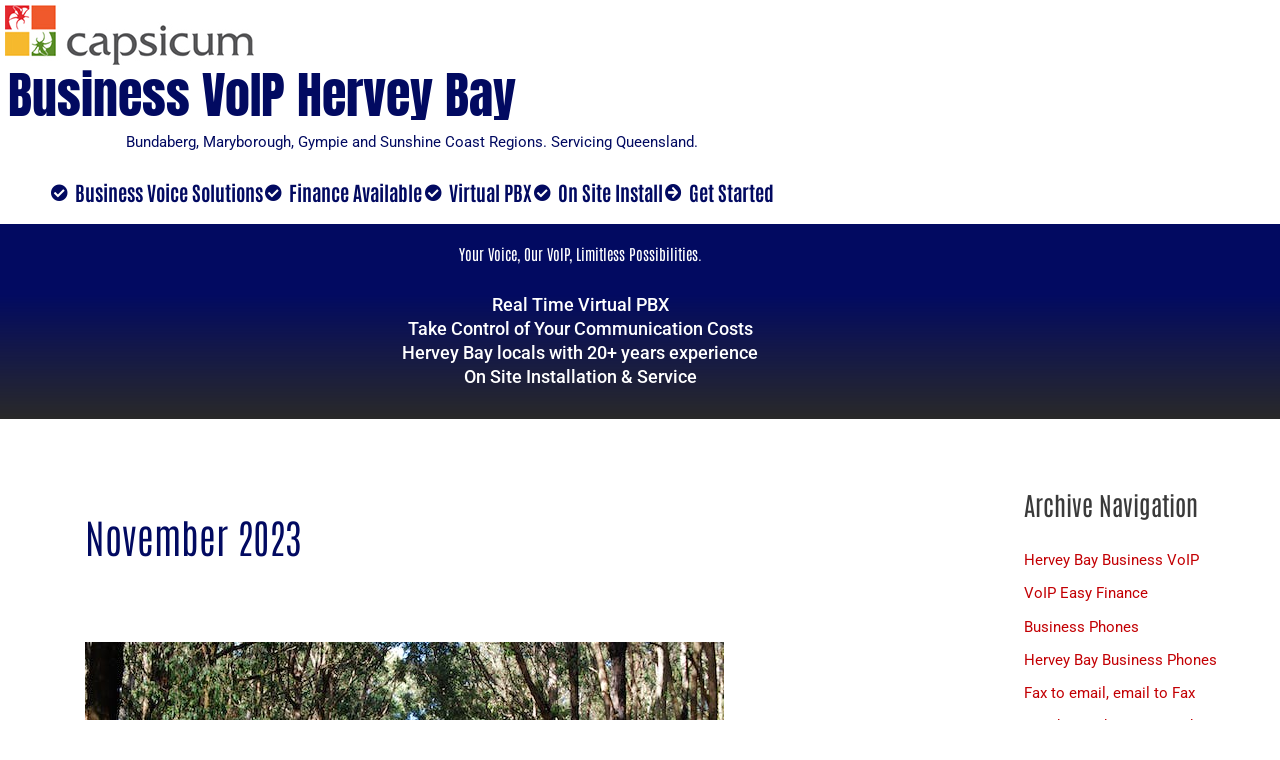

--- FILE ---
content_type: text/html; charset=UTF-8
request_url: https://voice4business.com.au/2023/11/
body_size: 28050
content:
<!DOCTYPE html>
<html dir="ltr" lang="en-US" prefix="og: https://ogp.me/ns#">
<head>
<meta charset="UTF-8">
<meta name="viewport" content="width=device-width, initial-scale=1">
<link rel="profile" href="https://gmpg.org/xfn/11"> 
<title>November, 2023 | Business VoIP Hervey Bay</title>
<!-- All in One SEO 4.9.3 - aioseo.com -->
<meta name="robots" content="max-image-preview:large" />
<link rel="canonical" href="https://voice4business.com.au/2023/11/" />
<meta name="generator" content="All in One SEO (AIOSEO) 4.9.3" />
<script type="application/ld+json" class="aioseo-schema">
{"@context":"https:\/\/schema.org","@graph":[{"@type":"BreadcrumbList","@id":"https:\/\/voice4business.com.au\/2023\/11\/#breadcrumblist","itemListElement":[{"@type":"ListItem","@id":"https:\/\/voice4business.com.au#listItem","position":1,"name":"Home","item":"https:\/\/voice4business.com.au","nextItem":{"@type":"ListItem","@id":"https:\/\/voice4business.com.au\/2023\/#listItem","name":2023}},{"@type":"ListItem","@id":"https:\/\/voice4business.com.au\/2023\/#listItem","position":2,"name":2023,"item":"https:\/\/voice4business.com.au\/2023\/","nextItem":{"@type":"ListItem","@id":"https:\/\/voice4business.com.au\/2023\/11\/#listItem","name":"11"},"previousItem":{"@type":"ListItem","@id":"https:\/\/voice4business.com.au#listItem","name":"Home"}},{"@type":"ListItem","@id":"https:\/\/voice4business.com.au\/2023\/11\/#listItem","position":3,"name":"11","previousItem":{"@type":"ListItem","@id":"https:\/\/voice4business.com.au\/2023\/#listItem","name":2023}}]},{"@type":"CollectionPage","@id":"https:\/\/voice4business.com.au\/2023\/11\/#collectionpage","url":"https:\/\/voice4business.com.au\/2023\/11\/","name":"November, 2023 | Business VoIP Hervey Bay","inLanguage":"en-US","isPartOf":{"@id":"https:\/\/voice4business.com.au\/#website"},"breadcrumb":{"@id":"https:\/\/voice4business.com.au\/2023\/11\/#breadcrumblist"}},{"@type":"Organization","@id":"https:\/\/voice4business.com.au\/#organization","name":"Voice 4 Business","description":"VoIP to save you money","url":"https:\/\/voice4business.com.au\/","telephone":"+61741555080","logo":{"@type":"ImageObject","url":"https:\/\/voice4business.com.au\/wp-content\/uploads\/2021\/05\/logonew.jpg","@id":"https:\/\/voice4business.com.au\/2023\/11\/#organizationLogo"},"image":{"@id":"https:\/\/voice4business.com.au\/2023\/11\/#organizationLogo"}},{"@type":"WebSite","@id":"https:\/\/voice4business.com.au\/#website","url":"https:\/\/voice4business.com.au\/","name":"Web Design For Business","description":"VoIP to save you money","inLanguage":"en-US","publisher":{"@id":"https:\/\/voice4business.com.au\/#organization"}}]}
</script>
<!-- All in One SEO -->
<link rel='dns-prefetch' href='//static.addtoany.com' />
<link rel="alternate" type="application/rss+xml" title="Business VoIP Hervey Bay &raquo; Feed" href="https://voice4business.com.au/feed/" />
<link rel="alternate" type="application/rss+xml" title="Business VoIP Hervey Bay &raquo; Comments Feed" href="https://voice4business.com.au/comments/feed/" />
<style id='wp-img-auto-sizes-contain-inline-css'>
img:is([sizes=auto i],[sizes^="auto," i]){contain-intrinsic-size:3000px 1500px}
/*# sourceURL=wp-img-auto-sizes-contain-inline-css */
</style>
<!-- <link rel='stylesheet' id='structured-content-frontend-css' href='https://voice4business.com.au/wp-content/plugins/structured-content/dist/blocks.style.build.css?ver=1.7.0' media='all' /> -->
<!-- <link rel='stylesheet' id='astra-theme-css-css' href='https://voice4business.com.au/wp-content/themes/astra/assets/css/minified/main.min.css?ver=4.12.0' media='all' /> -->
<link rel="stylesheet" type="text/css" href="//voice4business.com.au/wp-content/cache/wpfc-minified/h6cc9js/hfm9w.css" media="all"/>
<style id='astra-theme-css-inline-css'>
:root{--ast-post-nav-space:0;--ast-container-default-xlg-padding:3em;--ast-container-default-lg-padding:3em;--ast-container-default-slg-padding:2em;--ast-container-default-md-padding:3em;--ast-container-default-sm-padding:3em;--ast-container-default-xs-padding:2.4em;--ast-container-default-xxs-padding:1.8em;--ast-code-block-background:#EEEEEE;--ast-comment-inputs-background:#FAFAFA;--ast-normal-container-width:1200px;--ast-narrow-container-width:750px;--ast-blog-title-font-weight:normal;--ast-blog-meta-weight:inherit;--ast-global-color-primary:var(--ast-global-color-5);--ast-global-color-secondary:var(--ast-global-color-4);--ast-global-color-alternate-background:var(--ast-global-color-7);--ast-global-color-subtle-background:var(--ast-global-color-6);--ast-bg-style-guide:var( --ast-global-color-secondary,--ast-global-color-5 );--ast-shadow-style-guide:0px 0px 4px 0 #00000057;--ast-global-dark-bg-style:#fff;--ast-global-dark-lfs:#fbfbfb;--ast-widget-bg-color:#fafafa;--ast-wc-container-head-bg-color:#fbfbfb;--ast-title-layout-bg:#eeeeee;--ast-search-border-color:#e7e7e7;--ast-lifter-hover-bg:#e6e6e6;--ast-gallery-block-color:#000;--srfm-color-input-label:var(--ast-global-color-2);}html{font-size:93.75%;}a{color:var(--ast-global-color-0);}a:hover,a:focus{color:var(--ast-global-color-1);}body,button,input,select,textarea,.ast-button,.ast-custom-button{font-family:-apple-system,BlinkMacSystemFont,Segoe UI,Roboto,Oxygen-Sans,Ubuntu,Cantarell,Helvetica Neue,sans-serif;font-weight:inherit;font-size:15px;font-size:1rem;line-height:var(--ast-body-line-height,1.65em);}blockquote{color:var(--ast-global-color-3);}h1,h2,h3,h4,h5,h6,.entry-content :where(h1,h2,h3,h4,h5,h6),.site-title,.site-title a{font-weight:600;}.ast-site-identity .site-title a{color:var(--ast-global-color-2);}.site-title{font-size:35px;font-size:2.3333333333333rem;display:block;}.site-header .site-description{font-size:15px;font-size:1rem;display:none;}.entry-title{font-size:26px;font-size:1.7333333333333rem;}.archive .ast-article-post .ast-article-inner,.blog .ast-article-post .ast-article-inner,.archive .ast-article-post .ast-article-inner:hover,.blog .ast-article-post .ast-article-inner:hover{overflow:hidden;}h1,.entry-content :where(h1){font-size:40px;font-size:2.6666666666667rem;font-weight:600;line-height:1.4em;}h2,.entry-content :where(h2){font-size:32px;font-size:2.1333333333333rem;font-weight:600;line-height:1.3em;}h3,.entry-content :where(h3){font-size:26px;font-size:1.7333333333333rem;font-weight:600;line-height:1.3em;}h4,.entry-content :where(h4){font-size:24px;font-size:1.6rem;line-height:1.2em;font-weight:600;}h5,.entry-content :where(h5){font-size:20px;font-size:1.3333333333333rem;line-height:1.2em;font-weight:600;}h6,.entry-content :where(h6){font-size:16px;font-size:1.0666666666667rem;line-height:1.25em;font-weight:600;}::selection{background-color:var(--ast-global-color-0);color:#ffffff;}body,h1,h2,h3,h4,h5,h6,.entry-title a,.entry-content :where(h1,h2,h3,h4,h5,h6){color:var(--ast-global-color-3);}.tagcloud a:hover,.tagcloud a:focus,.tagcloud a.current-item{color:#ffffff;border-color:var(--ast-global-color-0);background-color:var(--ast-global-color-0);}input:focus,input[type="text"]:focus,input[type="email"]:focus,input[type="url"]:focus,input[type="password"]:focus,input[type="reset"]:focus,input[type="search"]:focus,textarea:focus{border-color:var(--ast-global-color-0);}input[type="radio"]:checked,input[type=reset],input[type="checkbox"]:checked,input[type="checkbox"]:hover:checked,input[type="checkbox"]:focus:checked,input[type=range]::-webkit-slider-thumb{border-color:var(--ast-global-color-0);background-color:var(--ast-global-color-0);box-shadow:none;}.site-footer a:hover + .post-count,.site-footer a:focus + .post-count{background:var(--ast-global-color-0);border-color:var(--ast-global-color-0);}.single .nav-links .nav-previous,.single .nav-links .nav-next{color:var(--ast-global-color-0);}.entry-meta,.entry-meta *{line-height:1.45;color:var(--ast-global-color-0);}.entry-meta a:not(.ast-button):hover,.entry-meta a:not(.ast-button):hover *,.entry-meta a:not(.ast-button):focus,.entry-meta a:not(.ast-button):focus *,.page-links > .page-link,.page-links .page-link:hover,.post-navigation a:hover{color:var(--ast-global-color-1);}#cat option,.secondary .calendar_wrap thead a,.secondary .calendar_wrap thead a:visited{color:var(--ast-global-color-0);}.secondary .calendar_wrap #today,.ast-progress-val span{background:var(--ast-global-color-0);}.secondary a:hover + .post-count,.secondary a:focus + .post-count{background:var(--ast-global-color-0);border-color:var(--ast-global-color-0);}.calendar_wrap #today > a{color:#ffffff;}.page-links .page-link,.single .post-navigation a{color:var(--ast-global-color-0);}.ast-search-menu-icon .search-form button.search-submit{padding:0 4px;}.ast-search-menu-icon form.search-form{padding-right:0;}.ast-search-menu-icon.slide-search input.search-field{width:0;}.ast-header-search .ast-search-menu-icon.ast-dropdown-active .search-form,.ast-header-search .ast-search-menu-icon.ast-dropdown-active .search-field:focus{transition:all 0.2s;}.search-form input.search-field:focus{outline:none;}.ast-archive-title{color:var(--ast-global-color-2);}.widget-title,.widget .wp-block-heading{font-size:21px;font-size:1.4rem;color:var(--ast-global-color-2);}#secondary,#secondary button,#secondary input,#secondary select,#secondary textarea{font-size:15px;font-size:1rem;}.ast-single-post .entry-content a,.ast-comment-content a:not(.ast-comment-edit-reply-wrap a){text-decoration:underline;}.ast-single-post .wp-block-button .wp-block-button__link,.ast-single-post .elementor-widget-button .elementor-button,.ast-single-post .entry-content .uagb-tab a,.ast-single-post .entry-content .uagb-ifb-cta a,.ast-single-post .entry-content .wp-block-uagb-buttons a,.ast-single-post .entry-content .uabb-module-content a,.ast-single-post .entry-content .uagb-post-grid a,.ast-single-post .entry-content .uagb-timeline a,.ast-single-post .entry-content .uagb-toc__wrap a,.ast-single-post .entry-content .uagb-taxomony-box a,.entry-content .wp-block-latest-posts > li > a,.ast-single-post .entry-content .wp-block-file__button,a.ast-post-filter-single,.ast-single-post .wp-block-buttons .wp-block-button.is-style-outline .wp-block-button__link,.ast-single-post .ast-comment-content .comment-reply-link,.ast-single-post .ast-comment-content .comment-edit-link{text-decoration:none;}.ast-search-menu-icon.slide-search a:focus-visible:focus-visible,.astra-search-icon:focus-visible,#close:focus-visible,a:focus-visible,.ast-menu-toggle:focus-visible,.site .skip-link:focus-visible,.wp-block-loginout input:focus-visible,.wp-block-search.wp-block-search__button-inside .wp-block-search__inside-wrapper,.ast-header-navigation-arrow:focus-visible,.ast-orders-table__row .ast-orders-table__cell:focus-visible,a#ast-apply-coupon:focus-visible,#ast-apply-coupon:focus-visible,#close:focus-visible,.button.search-submit:focus-visible,#search_submit:focus,.normal-search:focus-visible,.ast-header-account-wrap:focus-visible,.astra-cart-drawer-close:focus,.ast-single-variation:focus,.ast-button:focus,.ast-builder-button-wrap:has(.ast-custom-button-link:focus),.ast-builder-button-wrap .ast-custom-button-link:focus{outline-style:dotted;outline-color:inherit;outline-width:thin;}input:focus,input[type="text"]:focus,input[type="email"]:focus,input[type="url"]:focus,input[type="password"]:focus,input[type="reset"]:focus,input[type="search"]:focus,input[type="number"]:focus,textarea:focus,.wp-block-search__input:focus,[data-section="section-header-mobile-trigger"] .ast-button-wrap .ast-mobile-menu-trigger-minimal:focus,.ast-mobile-popup-drawer.active .menu-toggle-close:focus,#ast-scroll-top:focus,#coupon_code:focus,#ast-coupon-code:focus{border-style:dotted;border-color:inherit;border-width:thin;}input{outline:none;}.ast-logo-title-inline .site-logo-img{padding-right:1em;}body .ast-oembed-container *{position:absolute;top:0;width:100%;height:100%;left:0;}body .wp-block-embed-pocket-casts .ast-oembed-container *{position:unset;}.ast-single-post-featured-section + article {margin-top: 2em;}.site-content .ast-single-post-featured-section img {width: 100%;overflow: hidden;object-fit: cover;}.site > .ast-single-related-posts-container {margin-top: 0;}@media (min-width: 922px) {.ast-desktop .ast-container--narrow {max-width: var(--ast-narrow-container-width);margin: 0 auto;}}#secondary {margin: 4em 0 2.5em;word-break: break-word;line-height: 2;}#secondary li {margin-bottom: 0.75em;}#secondary li:last-child {margin-bottom: 0;}@media (max-width: 768px) {.js_active .ast-plain-container.ast-single-post #secondary {margin-top: 1.5em;}}.ast-separate-container.ast-two-container #secondary .widget {background-color: #fff;padding: 2em;margin-bottom: 2em;}@media (min-width: 993px) {.ast-left-sidebar #secondary {padding-right: 60px;}.ast-right-sidebar #secondary {padding-left: 60px;}}@media (max-width: 993px) {.ast-right-sidebar #secondary {padding-left: 30px;}.ast-left-sidebar #secondary {padding-right: 30px;}}@media (min-width: 993px) {.ast-page-builder-template.ast-left-sidebar #secondary {padding-left: 60px;}.ast-page-builder-template.ast-right-sidebar #secondary {padding-right: 60px;}}@media (max-width: 993px) {.ast-page-builder-template.ast-right-sidebar #secondary {padding-right: 30px;}.ast-page-builder-template.ast-left-sidebar #secondary {padding-left: 30px;}}@media (max-width:921.9px){#ast-desktop-header{display:none;}}@media (min-width:922px){#ast-mobile-header{display:none;}}.wp-block-buttons.aligncenter{justify-content:center;}.wp-block-button.is-style-outline .wp-block-button__link{border-color:var(--ast-global-color-0);}div.wp-block-button.is-style-outline > .wp-block-button__link:not(.has-text-color),div.wp-block-button.wp-block-button__link.is-style-outline:not(.has-text-color){color:var(--ast-global-color-0);}.wp-block-button.is-style-outline .wp-block-button__link:hover,.wp-block-buttons .wp-block-button.is-style-outline .wp-block-button__link:focus,.wp-block-buttons .wp-block-button.is-style-outline > .wp-block-button__link:not(.has-text-color):hover,.wp-block-buttons .wp-block-button.wp-block-button__link.is-style-outline:not(.has-text-color):hover{color:#ffffff;background-color:var(--ast-global-color-1);border-color:var(--ast-global-color-1);}.post-page-numbers.current .page-link,.ast-pagination .page-numbers.current{color:#ffffff;border-color:var(--ast-global-color-0);background-color:var(--ast-global-color-0);}.wp-block-button.is-style-outline .wp-block-button__link.wp-element-button,.ast-outline-button{border-color:var(--ast-global-color-0);font-family:inherit;font-weight:inherit;line-height:1em;}.wp-block-buttons .wp-block-button.is-style-outline > .wp-block-button__link:not(.has-text-color),.wp-block-buttons .wp-block-button.wp-block-button__link.is-style-outline:not(.has-text-color),.ast-outline-button{color:var(--ast-global-color-0);}.wp-block-button.is-style-outline .wp-block-button__link:hover,.wp-block-buttons .wp-block-button.is-style-outline .wp-block-button__link:focus,.wp-block-buttons .wp-block-button.is-style-outline > .wp-block-button__link:not(.has-text-color):hover,.wp-block-buttons .wp-block-button.wp-block-button__link.is-style-outline:not(.has-text-color):hover,.ast-outline-button:hover,.ast-outline-button:focus,.wp-block-uagb-buttons-child .uagb-buttons-repeater.ast-outline-button:hover,.wp-block-uagb-buttons-child .uagb-buttons-repeater.ast-outline-button:focus{color:#ffffff;background-color:var(--ast-global-color-1);border-color:var(--ast-global-color-1);}.wp-block-button .wp-block-button__link.wp-element-button.is-style-outline:not(.has-background),.wp-block-button.is-style-outline>.wp-block-button__link.wp-element-button:not(.has-background),.ast-outline-button{background-color:transparent;}.entry-content[data-ast-blocks-layout] > figure{margin-bottom:1em;}h1.widget-title{font-weight:600;}h2.widget-title{font-weight:600;}h3.widget-title{font-weight:600;}#page{display:flex;flex-direction:column;min-height:100vh;}.ast-404-layout-1 h1.page-title{color:var(--ast-global-color-2);}.single .post-navigation a{line-height:1em;height:inherit;}.error-404 .page-sub-title{font-size:1.5rem;font-weight:inherit;}.search .site-content .content-area .search-form{margin-bottom:0;}#page .site-content{flex-grow:1;}.widget{margin-bottom:1.25em;}#secondary li{line-height:1.5em;}#secondary .wp-block-group h2{margin-bottom:0.7em;}#secondary h2{font-size:1.7rem;}.ast-separate-container .ast-article-post,.ast-separate-container .ast-article-single,.ast-separate-container .comment-respond{padding:3em;}.ast-separate-container .ast-article-single .ast-article-single{padding:0;}.ast-article-single .wp-block-post-template-is-layout-grid{padding-left:0;}.ast-separate-container .comments-title,.ast-narrow-container .comments-title{padding:1.5em 2em;}.ast-page-builder-template .comment-form-textarea,.ast-comment-formwrap .ast-grid-common-col{padding:0;}.ast-comment-formwrap{padding:0;display:inline-flex;column-gap:20px;width:100%;margin-left:0;margin-right:0;}.comments-area textarea#comment:focus,.comments-area textarea#comment:active,.comments-area .ast-comment-formwrap input[type="text"]:focus,.comments-area .ast-comment-formwrap input[type="text"]:active {box-shadow:none;outline:none;}.archive.ast-page-builder-template .entry-header{margin-top:2em;}.ast-page-builder-template .ast-comment-formwrap{width:100%;}.entry-title{margin-bottom:0.5em;}.ast-archive-description p{font-size:inherit;font-weight:inherit;line-height:inherit;}.ast-separate-container .ast-comment-list li.depth-1,.hentry{margin-bottom:2em;}@media (min-width:921px){.ast-left-sidebar.ast-page-builder-template #secondary,.archive.ast-right-sidebar.ast-page-builder-template .site-main{padding-left:20px;padding-right:20px;}}@media (max-width:544px){.ast-comment-formwrap.ast-row{column-gap:10px;display:inline-block;}#ast-commentform .ast-grid-common-col{position:relative;width:100%;}}@media (min-width:1201px){.ast-separate-container .ast-article-post,.ast-separate-container .ast-article-single,.ast-separate-container .ast-author-box,.ast-separate-container .ast-404-layout-1,.ast-separate-container .no-results{padding:3em;}}@media (max-width:921px){.ast-left-sidebar #content > .ast-container{display:flex;flex-direction:column-reverse;width:100%;}}@media (max-width:921px){#secondary.secondary{padding-top:0;}.ast-separate-container.ast-right-sidebar #secondary{padding-left:1em;padding-right:1em;}.ast-separate-container.ast-two-container #secondary{padding-left:0;padding-right:0;}.ast-page-builder-template .entry-header #secondary,.ast-page-builder-template #secondary{margin-top:1.5em;}}@media (max-width:921px){.ast-right-sidebar #primary{padding-right:0;}.ast-page-builder-template.ast-left-sidebar #secondary,.ast-page-builder-template.ast-right-sidebar #secondary{padding-right:20px;padding-left:20px;}.ast-right-sidebar #secondary,.ast-left-sidebar #primary{padding-left:0;}.ast-left-sidebar #secondary{padding-right:0;}}@media (min-width:922px){.ast-separate-container.ast-right-sidebar #primary,.ast-separate-container.ast-left-sidebar #primary{border:0;}.search-no-results.ast-separate-container #primary{margin-bottom:4em;}}@media (min-width:922px){.ast-right-sidebar #primary{border-right:1px solid var(--ast-border-color);}.ast-left-sidebar #primary{border-left:1px solid var(--ast-border-color);}.ast-right-sidebar #secondary{border-left:1px solid var(--ast-border-color);margin-left:-1px;}.ast-left-sidebar #secondary{border-right:1px solid var(--ast-border-color);margin-right:-1px;}.ast-separate-container.ast-two-container.ast-right-sidebar #secondary{padding-left:30px;padding-right:0;}.ast-separate-container.ast-two-container.ast-left-sidebar #secondary{padding-right:30px;padding-left:0;}.ast-separate-container.ast-right-sidebar #secondary,.ast-separate-container.ast-left-sidebar #secondary{border:0;margin-left:auto;margin-right:auto;}.ast-separate-container.ast-two-container #secondary .widget:last-child{margin-bottom:0;}}.elementor-widget-button .elementor-button{border-style:solid;text-decoration:none;border-top-width:0;border-right-width:0;border-left-width:0;border-bottom-width:0;}body .elementor-button.elementor-size-sm,body .elementor-button.elementor-size-xs,body .elementor-button.elementor-size-md,body .elementor-button.elementor-size-lg,body .elementor-button.elementor-size-xl,body .elementor-button{padding-top:15px;padding-right:30px;padding-bottom:15px;padding-left:30px;}@media (max-width:921px){.elementor-widget-button .elementor-button.elementor-size-sm,.elementor-widget-button .elementor-button.elementor-size-xs,.elementor-widget-button .elementor-button.elementor-size-md,.elementor-widget-button .elementor-button.elementor-size-lg,.elementor-widget-button .elementor-button.elementor-size-xl,.elementor-widget-button .elementor-button{padding-top:14px;padding-right:28px;padding-bottom:14px;padding-left:28px;}}@media (max-width:544px){.elementor-widget-button .elementor-button.elementor-size-sm,.elementor-widget-button .elementor-button.elementor-size-xs,.elementor-widget-button .elementor-button.elementor-size-md,.elementor-widget-button .elementor-button.elementor-size-lg,.elementor-widget-button .elementor-button.elementor-size-xl,.elementor-widget-button .elementor-button{padding-top:12px;padding-right:24px;padding-bottom:12px;padding-left:24px;}}.elementor-widget-button .elementor-button{border-color:var(--ast-global-color-0);background-color:var(--ast-global-color-0);}.elementor-widget-button .elementor-button:hover,.elementor-widget-button .elementor-button:focus{color:#ffffff;background-color:var(--ast-global-color-1);border-color:var(--ast-global-color-1);}.wp-block-button .wp-block-button__link ,.elementor-widget-button .elementor-button{color:#ffffff;}.elementor-widget-button .elementor-button{line-height:1em;}.wp-block-button .wp-block-button__link:hover,.wp-block-button .wp-block-button__link:focus{color:#ffffff;background-color:var(--ast-global-color-1);border-color:var(--ast-global-color-1);}.elementor-widget-heading h1.elementor-heading-title{line-height:1.4em;}.elementor-widget-heading h2.elementor-heading-title{line-height:1.3em;}.elementor-widget-heading h3.elementor-heading-title{line-height:1.3em;}.elementor-widget-heading h4.elementor-heading-title{line-height:1.2em;}.elementor-widget-heading h5.elementor-heading-title{line-height:1.2em;}.elementor-widget-heading h6.elementor-heading-title{line-height:1.25em;}.wp-block-button .wp-block-button__link,.wp-block-search .wp-block-search__button,body .wp-block-file .wp-block-file__button{border-color:var(--ast-global-color-0);background-color:var(--ast-global-color-0);color:#ffffff;font-family:inherit;font-weight:inherit;line-height:1em;padding-top:15px;padding-right:30px;padding-bottom:15px;padding-left:30px;}@media (max-width:921px){.wp-block-button .wp-block-button__link,.wp-block-search .wp-block-search__button,body .wp-block-file .wp-block-file__button{padding-top:14px;padding-right:28px;padding-bottom:14px;padding-left:28px;}}@media (max-width:544px){.wp-block-button .wp-block-button__link,.wp-block-search .wp-block-search__button,body .wp-block-file .wp-block-file__button{padding-top:12px;padding-right:24px;padding-bottom:12px;padding-left:24px;}}.menu-toggle,button,.ast-button,.ast-custom-button,.button,input#submit,input[type="button"],input[type="submit"],input[type="reset"],form[CLASS*="wp-block-search__"].wp-block-search .wp-block-search__inside-wrapper .wp-block-search__button,body .wp-block-file .wp-block-file__button,.search .search-submit{border-style:solid;border-top-width:0;border-right-width:0;border-left-width:0;border-bottom-width:0;color:#ffffff;border-color:var(--ast-global-color-0);background-color:var(--ast-global-color-0);padding-top:15px;padding-right:30px;padding-bottom:15px;padding-left:30px;font-family:inherit;font-weight:inherit;line-height:1em;}button:focus,.menu-toggle:hover,button:hover,.ast-button:hover,.ast-custom-button:hover .button:hover,.ast-custom-button:hover ,input[type=reset]:hover,input[type=reset]:focus,input#submit:hover,input#submit:focus,input[type="button"]:hover,input[type="button"]:focus,input[type="submit"]:hover,input[type="submit"]:focus,form[CLASS*="wp-block-search__"].wp-block-search .wp-block-search__inside-wrapper .wp-block-search__button:hover,form[CLASS*="wp-block-search__"].wp-block-search .wp-block-search__inside-wrapper .wp-block-search__button:focus,body .wp-block-file .wp-block-file__button:hover,body .wp-block-file .wp-block-file__button:focus{color:#ffffff;background-color:var(--ast-global-color-1);border-color:var(--ast-global-color-1);}form[CLASS*="wp-block-search__"].wp-block-search .wp-block-search__inside-wrapper .wp-block-search__button.has-icon{padding-top:calc(15px - 3px);padding-right:calc(30px - 3px);padding-bottom:calc(15px - 3px);padding-left:calc(30px - 3px);}@media (max-width:921px){.menu-toggle,button,.ast-button,.ast-custom-button,.button,input#submit,input[type="button"],input[type="submit"],input[type="reset"],form[CLASS*="wp-block-search__"].wp-block-search .wp-block-search__inside-wrapper .wp-block-search__button,body .wp-block-file .wp-block-file__button,.search .search-submit{padding-top:14px;padding-right:28px;padding-bottom:14px;padding-left:28px;}}@media (max-width:544px){.menu-toggle,button,.ast-button,.ast-custom-button,.button,input#submit,input[type="button"],input[type="submit"],input[type="reset"],form[CLASS*="wp-block-search__"].wp-block-search .wp-block-search__inside-wrapper .wp-block-search__button,body .wp-block-file .wp-block-file__button,.search .search-submit{padding-top:12px;padding-right:24px;padding-bottom:12px;padding-left:24px;}}@media (max-width:921px){.ast-mobile-header-stack .main-header-bar .ast-search-menu-icon{display:inline-block;}.ast-header-break-point.ast-header-custom-item-outside .ast-mobile-header-stack .main-header-bar .ast-search-icon{margin:0;}.ast-comment-avatar-wrap img{max-width:2.5em;}.ast-comment-meta{padding:0 1.8888em 1.3333em;}.ast-separate-container .ast-comment-list li.depth-1{padding:1.5em 2.14em;}.ast-separate-container .comment-respond{padding:2em 2.14em;}}@media (min-width:544px){.ast-container{max-width:100%;}}@media (max-width:544px){.ast-separate-container .ast-article-post,.ast-separate-container .ast-article-single,.ast-separate-container .comments-title,.ast-separate-container .ast-archive-description{padding:1.5em 1em;}.ast-separate-container #content .ast-container{padding-left:0.54em;padding-right:0.54em;}.ast-separate-container .ast-comment-list .bypostauthor{padding:.5em;}.ast-search-menu-icon.ast-dropdown-active .search-field{width:170px;}.ast-separate-container #secondary{padding-top:0;}.ast-separate-container.ast-two-container #secondary .widget{margin-bottom:1.5em;padding-left:1em;padding-right:1em;}} #ast-mobile-header .ast-site-header-cart-li a{pointer-events:none;}.ast-separate-container{background-color:var(--ast-global-color-5);background-image:none;}@media (max-width:921px){.site-title{display:block;}.site-header .site-description{display:none;}h1,.entry-content :where(h1){font-size:30px;}h2,.entry-content :where(h2){font-size:25px;}h3,.entry-content :where(h3){font-size:20px;}}@media (max-width:544px){.site-title{display:block;}.site-header .site-description{display:none;}h1,.entry-content :where(h1){font-size:30px;}h2,.entry-content :where(h2){font-size:25px;}h3,.entry-content :where(h3){font-size:20px;}}@media (max-width:921px){html{font-size:85.5%;}}@media (max-width:544px){html{font-size:85.5%;}}@media (min-width:922px){.ast-container{max-width:1240px;}}@media (min-width:922px){.site-content .ast-container{display:flex;}}@media (max-width:921px){.site-content .ast-container{flex-direction:column;}}.ast-blog-layout-classic-grid .ast-article-inner{box-shadow:0px 6px 15px -2px rgba(16,24,40,0.05);}.ast-separate-container .ast-blog-layout-classic-grid .ast-article-inner,.ast-plain-container .ast-blog-layout-classic-grid .ast-article-inner{height:100%;}.ast-blog-layout-6-grid .ast-blog-featured-section:before { content: ""; }.cat-links.badge a,.tags-links.badge a {padding: 4px 8px;border-radius: 3px;font-weight: 400;}.cat-links.underline a,.tags-links.underline a{text-decoration: underline;}@media (min-width:922px){.main-header-menu .sub-menu .menu-item.ast-left-align-sub-menu:hover > .sub-menu,.main-header-menu .sub-menu .menu-item.ast-left-align-sub-menu.focus > .sub-menu{margin-left:-0px;}}.site .comments-area{padding-bottom:3em;}.wp-block-file {display: flex;align-items: center;flex-wrap: wrap;justify-content: space-between;}.wp-block-pullquote {border: none;}.wp-block-pullquote blockquote::before {content: "\201D";font-family: "Helvetica",sans-serif;display: flex;transform: rotate( 180deg );font-size: 6rem;font-style: normal;line-height: 1;font-weight: bold;align-items: center;justify-content: center;}.has-text-align-right > blockquote::before {justify-content: flex-start;}.has-text-align-left > blockquote::before {justify-content: flex-end;}figure.wp-block-pullquote.is-style-solid-color blockquote {max-width: 100%;text-align: inherit;}:root {--wp--custom--ast-default-block-top-padding: 3em;--wp--custom--ast-default-block-right-padding: 3em;--wp--custom--ast-default-block-bottom-padding: 3em;--wp--custom--ast-default-block-left-padding: 3em;--wp--custom--ast-container-width: 1200px;--wp--custom--ast-content-width-size: 1200px;--wp--custom--ast-wide-width-size: calc(1200px + var(--wp--custom--ast-default-block-left-padding) + var(--wp--custom--ast-default-block-right-padding));}.ast-narrow-container {--wp--custom--ast-content-width-size: 750px;--wp--custom--ast-wide-width-size: 750px;}@media(max-width: 921px) {:root {--wp--custom--ast-default-block-top-padding: 3em;--wp--custom--ast-default-block-right-padding: 2em;--wp--custom--ast-default-block-bottom-padding: 3em;--wp--custom--ast-default-block-left-padding: 2em;}}@media(max-width: 544px) {:root {--wp--custom--ast-default-block-top-padding: 3em;--wp--custom--ast-default-block-right-padding: 1.5em;--wp--custom--ast-default-block-bottom-padding: 3em;--wp--custom--ast-default-block-left-padding: 1.5em;}}.entry-content > .wp-block-group,.entry-content > .wp-block-cover,.entry-content > .wp-block-columns {padding-top: var(--wp--custom--ast-default-block-top-padding);padding-right: var(--wp--custom--ast-default-block-right-padding);padding-bottom: var(--wp--custom--ast-default-block-bottom-padding);padding-left: var(--wp--custom--ast-default-block-left-padding);}.ast-plain-container.ast-no-sidebar .entry-content > .alignfull,.ast-page-builder-template .ast-no-sidebar .entry-content > .alignfull {margin-left: calc( -50vw + 50%);margin-right: calc( -50vw + 50%);max-width: 100vw;width: 100vw;}.ast-plain-container.ast-no-sidebar .entry-content .alignfull .alignfull,.ast-page-builder-template.ast-no-sidebar .entry-content .alignfull .alignfull,.ast-plain-container.ast-no-sidebar .entry-content .alignfull .alignwide,.ast-page-builder-template.ast-no-sidebar .entry-content .alignfull .alignwide,.ast-plain-container.ast-no-sidebar .entry-content .alignwide .alignfull,.ast-page-builder-template.ast-no-sidebar .entry-content .alignwide .alignfull,.ast-plain-container.ast-no-sidebar .entry-content .alignwide .alignwide,.ast-page-builder-template.ast-no-sidebar .entry-content .alignwide .alignwide,.ast-plain-container.ast-no-sidebar .entry-content .wp-block-column .alignfull,.ast-page-builder-template.ast-no-sidebar .entry-content .wp-block-column .alignfull,.ast-plain-container.ast-no-sidebar .entry-content .wp-block-column .alignwide,.ast-page-builder-template.ast-no-sidebar .entry-content .wp-block-column .alignwide {margin-left: auto;margin-right: auto;width: 100%;}[data-ast-blocks-layout] .wp-block-separator:not(.is-style-dots) {height: 0;}[data-ast-blocks-layout] .wp-block-separator {margin: 20px auto;}[data-ast-blocks-layout] .wp-block-separator:not(.is-style-wide):not(.is-style-dots) {max-width: 100px;}[data-ast-blocks-layout] .wp-block-separator.has-background {padding: 0;}.entry-content[data-ast-blocks-layout] > * {max-width: var(--wp--custom--ast-content-width-size);margin-left: auto;margin-right: auto;}.entry-content[data-ast-blocks-layout] > .alignwide {max-width: var(--wp--custom--ast-wide-width-size);}.entry-content[data-ast-blocks-layout] .alignfull {max-width: none;}.entry-content .wp-block-columns {margin-bottom: 0;}blockquote {margin: 1.5em;border-color: rgba(0,0,0,0.05);}.wp-block-quote:not(.has-text-align-right):not(.has-text-align-center) {border-left: 5px solid rgba(0,0,0,0.05);}.has-text-align-right > blockquote,blockquote.has-text-align-right {border-right: 5px solid rgba(0,0,0,0.05);}.has-text-align-left > blockquote,blockquote.has-text-align-left {border-left: 5px solid rgba(0,0,0,0.05);}.wp-block-site-tagline,.wp-block-latest-posts .read-more {margin-top: 15px;}.wp-block-loginout p label {display: block;}.wp-block-loginout p:not(.login-remember):not(.login-submit) input {width: 100%;}.wp-block-loginout input:focus {border-color: transparent;}.wp-block-loginout input:focus {outline: thin dotted;}.entry-content .wp-block-media-text .wp-block-media-text__content {padding: 0 0 0 8%;}.entry-content .wp-block-media-text.has-media-on-the-right .wp-block-media-text__content {padding: 0 8% 0 0;}.entry-content .wp-block-media-text.has-background .wp-block-media-text__content {padding: 8%;}.entry-content .wp-block-cover:not([class*="background-color"]):not(.has-text-color.has-link-color) .wp-block-cover__inner-container,.entry-content .wp-block-cover:not([class*="background-color"]) .wp-block-cover-image-text,.entry-content .wp-block-cover:not([class*="background-color"]) .wp-block-cover-text,.entry-content .wp-block-cover-image:not([class*="background-color"]) .wp-block-cover__inner-container,.entry-content .wp-block-cover-image:not([class*="background-color"]) .wp-block-cover-image-text,.entry-content .wp-block-cover-image:not([class*="background-color"]) .wp-block-cover-text {color: var(--ast-global-color-primary,var(--ast-global-color-5));}.wp-block-loginout .login-remember input {width: 1.1rem;height: 1.1rem;margin: 0 5px 4px 0;vertical-align: middle;}.wp-block-latest-posts > li > *:first-child,.wp-block-latest-posts:not(.is-grid) > li:first-child {margin-top: 0;}.entry-content > .wp-block-buttons,.entry-content > .wp-block-uagb-buttons {margin-bottom: 1.5em;}.wp-block-search__inside-wrapper .wp-block-search__input {padding: 0 10px;color: var(--ast-global-color-3);background: var(--ast-global-color-primary,var(--ast-global-color-5));border-color: var(--ast-border-color);}.wp-block-latest-posts .read-more {margin-bottom: 1.5em;}.wp-block-search__no-button .wp-block-search__inside-wrapper .wp-block-search__input {padding-top: 5px;padding-bottom: 5px;}.wp-block-latest-posts .wp-block-latest-posts__post-date,.wp-block-latest-posts .wp-block-latest-posts__post-author {font-size: 1rem;}.wp-block-latest-posts > li > *,.wp-block-latest-posts:not(.is-grid) > li {margin-top: 12px;margin-bottom: 12px;}.ast-page-builder-template .entry-content[data-ast-blocks-layout] > .alignwide:where(:not(.uagb-is-root-container):not(.spectra-is-root-container)) > * {max-width: var(--wp--custom--ast-wide-width-size);}.ast-page-builder-template .entry-content[data-ast-blocks-layout] > .inherit-container-width > *,.ast-page-builder-template .entry-content[data-ast-blocks-layout] > *:not(.wp-block-group):where(:not(.uagb-is-root-container):not(.spectra-is-root-container)) > *,.entry-content[data-ast-blocks-layout] > .wp-block-cover .wp-block-cover__inner-container {max-width: var(--wp--custom--ast-content-width-size) ;margin-left: auto;margin-right: auto;}.ast-page-builder-template .entry-content[data-ast-blocks-layout] > *,.ast-page-builder-template .entry-content[data-ast-blocks-layout] > .alignfull:where(:not(.wp-block-group):not(.uagb-is-root-container):not(.spectra-is-root-container)) > * {max-width: none;}.entry-content[data-ast-blocks-layout] .wp-block-cover:not(.alignleft):not(.alignright) {width: auto;}@media(max-width: 1200px) {.ast-separate-container .entry-content > .alignfull,.ast-separate-container .entry-content[data-ast-blocks-layout] > .alignwide,.ast-plain-container .entry-content[data-ast-blocks-layout] > .alignwide,.ast-plain-container .entry-content .alignfull {margin-left: calc(-1 * min(var(--ast-container-default-xlg-padding),20px)) ;margin-right: calc(-1 * min(var(--ast-container-default-xlg-padding),20px));}}@media(min-width: 1201px) {.ast-separate-container .entry-content > .alignfull {margin-left: calc(-1 * var(--ast-container-default-xlg-padding) );margin-right: calc(-1 * var(--ast-container-default-xlg-padding) );}.ast-separate-container .entry-content[data-ast-blocks-layout] > .alignwide,.ast-plain-container .entry-content[data-ast-blocks-layout] > .alignwide {margin-left: calc(-1 * var(--wp--custom--ast-default-block-left-padding) );margin-right: calc(-1 * var(--wp--custom--ast-default-block-right-padding) );}}@media(min-width: 921px) {.ast-separate-container .entry-content .wp-block-group.alignwide:not(.inherit-container-width) > :where(:not(.alignleft):not(.alignright)),.ast-plain-container .entry-content .wp-block-group.alignwide:not(.inherit-container-width) > :where(:not(.alignleft):not(.alignright)) {max-width: calc( var(--wp--custom--ast-content-width-size) + 80px );}.ast-plain-container.ast-right-sidebar .entry-content[data-ast-blocks-layout] .alignfull,.ast-plain-container.ast-left-sidebar .entry-content[data-ast-blocks-layout] .alignfull {margin-left: -60px;margin-right: -60px;}}@media(min-width: 544px) {.entry-content > .alignleft {margin-right: 20px;}.entry-content > .alignright {margin-left: 20px;}}@media (max-width:544px){.wp-block-columns .wp-block-column:not(:last-child){margin-bottom:20px;}.wp-block-latest-posts{margin:0;}}@media( max-width: 600px ) {.entry-content .wp-block-media-text .wp-block-media-text__content,.entry-content .wp-block-media-text.has-media-on-the-right .wp-block-media-text__content {padding: 8% 0 0;}.entry-content .wp-block-media-text.has-background .wp-block-media-text__content {padding: 8%;}}.ast-narrow-container .site-content .wp-block-uagb-image--align-full .wp-block-uagb-image__figure {max-width: 100%;margin-left: auto;margin-right: auto;}:root .has-ast-global-color-0-color{color:var(--ast-global-color-0);}:root .has-ast-global-color-0-background-color{background-color:var(--ast-global-color-0);}:root .wp-block-button .has-ast-global-color-0-color{color:var(--ast-global-color-0);}:root .wp-block-button .has-ast-global-color-0-background-color{background-color:var(--ast-global-color-0);}:root .has-ast-global-color-1-color{color:var(--ast-global-color-1);}:root .has-ast-global-color-1-background-color{background-color:var(--ast-global-color-1);}:root .wp-block-button .has-ast-global-color-1-color{color:var(--ast-global-color-1);}:root .wp-block-button .has-ast-global-color-1-background-color{background-color:var(--ast-global-color-1);}:root .has-ast-global-color-2-color{color:var(--ast-global-color-2);}:root .has-ast-global-color-2-background-color{background-color:var(--ast-global-color-2);}:root .wp-block-button .has-ast-global-color-2-color{color:var(--ast-global-color-2);}:root .wp-block-button .has-ast-global-color-2-background-color{background-color:var(--ast-global-color-2);}:root .has-ast-global-color-3-color{color:var(--ast-global-color-3);}:root .has-ast-global-color-3-background-color{background-color:var(--ast-global-color-3);}:root .wp-block-button .has-ast-global-color-3-color{color:var(--ast-global-color-3);}:root .wp-block-button .has-ast-global-color-3-background-color{background-color:var(--ast-global-color-3);}:root .has-ast-global-color-4-color{color:var(--ast-global-color-4);}:root .has-ast-global-color-4-background-color{background-color:var(--ast-global-color-4);}:root .wp-block-button .has-ast-global-color-4-color{color:var(--ast-global-color-4);}:root .wp-block-button .has-ast-global-color-4-background-color{background-color:var(--ast-global-color-4);}:root .has-ast-global-color-5-color{color:var(--ast-global-color-5);}:root .has-ast-global-color-5-background-color{background-color:var(--ast-global-color-5);}:root .wp-block-button .has-ast-global-color-5-color{color:var(--ast-global-color-5);}:root .wp-block-button .has-ast-global-color-5-background-color{background-color:var(--ast-global-color-5);}:root .has-ast-global-color-6-color{color:var(--ast-global-color-6);}:root .has-ast-global-color-6-background-color{background-color:var(--ast-global-color-6);}:root .wp-block-button .has-ast-global-color-6-color{color:var(--ast-global-color-6);}:root .wp-block-button .has-ast-global-color-6-background-color{background-color:var(--ast-global-color-6);}:root .has-ast-global-color-7-color{color:var(--ast-global-color-7);}:root .has-ast-global-color-7-background-color{background-color:var(--ast-global-color-7);}:root .wp-block-button .has-ast-global-color-7-color{color:var(--ast-global-color-7);}:root .wp-block-button .has-ast-global-color-7-background-color{background-color:var(--ast-global-color-7);}:root .has-ast-global-color-8-color{color:var(--ast-global-color-8);}:root .has-ast-global-color-8-background-color{background-color:var(--ast-global-color-8);}:root .wp-block-button .has-ast-global-color-8-color{color:var(--ast-global-color-8);}:root .wp-block-button .has-ast-global-color-8-background-color{background-color:var(--ast-global-color-8);}:root{--ast-global-color-0:#0170B9;--ast-global-color-1:#3a3a3a;--ast-global-color-2:#3a3a3a;--ast-global-color-3:#4B4F58;--ast-global-color-4:#F5F5F5;--ast-global-color-5:#FFFFFF;--ast-global-color-6:#E5E5E5;--ast-global-color-7:#424242;--ast-global-color-8:#000000;}:root {--ast-border-color : var(--ast-global-color-6);}.ast-archive-entry-banner {-js-display: flex;display: flex;flex-direction: column;justify-content: center;text-align: center;position: relative;background: var(--ast-title-layout-bg);}.ast-archive-entry-banner[data-banner-width-type="custom"] {margin: 0 auto;width: 100%;}.ast-archive-entry-banner[data-banner-layout="layout-1"] {background: inherit;padding: 20px 0;text-align: left;}body.archive .ast-archive-description{max-width:1200px;width:100%;text-align:left;padding-top:3em;padding-right:3em;padding-bottom:3em;padding-left:3em;}body.archive .ast-archive-description .ast-archive-title,body.archive .ast-archive-description .ast-archive-title *{font-size:40px;font-size:2.6666666666667rem;text-transform:capitalize;}body.archive .ast-archive-description > *:not(:last-child){margin-bottom:10px;}@media (max-width:921px){body.archive .ast-archive-description{text-align:left;}}@media (max-width:544px){body.archive .ast-archive-description{text-align:left;}}.ast-breadcrumbs .trail-browse,.ast-breadcrumbs .trail-items,.ast-breadcrumbs .trail-items li{display:inline-block;margin:0;padding:0;border:none;background:inherit;text-indent:0;text-decoration:none;}.ast-breadcrumbs .trail-browse{font-size:inherit;font-style:inherit;font-weight:inherit;color:inherit;}.ast-breadcrumbs .trail-items{list-style:none;}.trail-items li::after{padding:0 0.3em;content:"\00bb";}.trail-items li:last-of-type::after{display:none;}h1,h2,h3,h4,h5,h6,.entry-content :where(h1,h2,h3,h4,h5,h6){color:var(--ast-global-color-2);}.entry-title a{color:var(--ast-global-color-2);}@media (max-width:921px){.ast-builder-grid-row-container.ast-builder-grid-row-tablet-3-firstrow .ast-builder-grid-row > *:first-child,.ast-builder-grid-row-container.ast-builder-grid-row-tablet-3-lastrow .ast-builder-grid-row > *:last-child{grid-column:1 / -1;}}@media (max-width:544px){.ast-builder-grid-row-container.ast-builder-grid-row-mobile-3-firstrow .ast-builder-grid-row > *:first-child,.ast-builder-grid-row-container.ast-builder-grid-row-mobile-3-lastrow .ast-builder-grid-row > *:last-child{grid-column:1 / -1;}}.ast-builder-layout-element[data-section="title_tagline"]{display:flex;}@media (max-width:921px){.ast-header-break-point .ast-builder-layout-element[data-section="title_tagline"]{display:flex;}}@media (max-width:544px){.ast-header-break-point .ast-builder-layout-element[data-section="title_tagline"]{display:flex;}}.ast-builder-menu-1{font-family:inherit;font-weight:inherit;}.ast-builder-menu-1 .sub-menu,.ast-builder-menu-1 .inline-on-mobile .sub-menu{border-top-width:2px;border-bottom-width:0px;border-right-width:0px;border-left-width:0px;border-color:var(--ast-global-color-0);border-style:solid;}.ast-builder-menu-1 .sub-menu .sub-menu{top:-2px;}.ast-builder-menu-1 .main-header-menu > .menu-item > .sub-menu,.ast-builder-menu-1 .main-header-menu > .menu-item > .astra-full-megamenu-wrapper{margin-top:0px;}.ast-desktop .ast-builder-menu-1 .main-header-menu > .menu-item > .sub-menu:before,.ast-desktop .ast-builder-menu-1 .main-header-menu > .menu-item > .astra-full-megamenu-wrapper:before{height:calc( 0px + 2px + 5px );}.ast-desktop .ast-builder-menu-1 .menu-item .sub-menu .menu-link{border-style:none;}@media (max-width:921px){.ast-header-break-point .ast-builder-menu-1 .menu-item.menu-item-has-children > .ast-menu-toggle{top:0;}.ast-builder-menu-1 .inline-on-mobile .menu-item.menu-item-has-children > .ast-menu-toggle{right:-15px;}.ast-builder-menu-1 .menu-item-has-children > .menu-link:after{content:unset;}.ast-builder-menu-1 .main-header-menu > .menu-item > .sub-menu,.ast-builder-menu-1 .main-header-menu > .menu-item > .astra-full-megamenu-wrapper{margin-top:0;}}@media (max-width:544px){.ast-header-break-point .ast-builder-menu-1 .menu-item.menu-item-has-children > .ast-menu-toggle{top:0;}.ast-builder-menu-1 .main-header-menu > .menu-item > .sub-menu,.ast-builder-menu-1 .main-header-menu > .menu-item > .astra-full-megamenu-wrapper{margin-top:0;}}.ast-builder-menu-1{display:flex;}@media (max-width:921px){.ast-header-break-point .ast-builder-menu-1{display:flex;}}@media (max-width:544px){.ast-header-break-point .ast-builder-menu-1{display:flex;}}.site-below-footer-wrap{padding-top:20px;padding-bottom:20px;}.site-below-footer-wrap[data-section="section-below-footer-builder"]{background-color:var( --ast-global-color-primary,--ast-global-color-4 );min-height:80px;border-style:solid;border-width:0px;border-top-width:1px;border-top-color:var(--ast-global-color-subtle-background,--ast-global-color-6);}.site-below-footer-wrap[data-section="section-below-footer-builder"] .ast-builder-grid-row{max-width:1200px;min-height:80px;margin-left:auto;margin-right:auto;}.site-below-footer-wrap[data-section="section-below-footer-builder"] .ast-builder-grid-row,.site-below-footer-wrap[data-section="section-below-footer-builder"] .site-footer-section{align-items:flex-start;}.site-below-footer-wrap[data-section="section-below-footer-builder"].ast-footer-row-inline .site-footer-section{display:flex;margin-bottom:0;}.ast-builder-grid-row-full .ast-builder-grid-row{grid-template-columns:1fr;}@media (max-width:921px){.site-below-footer-wrap[data-section="section-below-footer-builder"].ast-footer-row-tablet-inline .site-footer-section{display:flex;margin-bottom:0;}.site-below-footer-wrap[data-section="section-below-footer-builder"].ast-footer-row-tablet-stack .site-footer-section{display:block;margin-bottom:10px;}.ast-builder-grid-row-container.ast-builder-grid-row-tablet-full .ast-builder-grid-row{grid-template-columns:1fr;}}@media (max-width:544px){.site-below-footer-wrap[data-section="section-below-footer-builder"].ast-footer-row-mobile-inline .site-footer-section{display:flex;margin-bottom:0;}.site-below-footer-wrap[data-section="section-below-footer-builder"].ast-footer-row-mobile-stack .site-footer-section{display:block;margin-bottom:10px;}.ast-builder-grid-row-container.ast-builder-grid-row-mobile-full .ast-builder-grid-row{grid-template-columns:1fr;}}.site-below-footer-wrap[data-section="section-below-footer-builder"]{display:grid;}@media (max-width:921px){.ast-header-break-point .site-below-footer-wrap[data-section="section-below-footer-builder"]{display:grid;}}@media (max-width:544px){.ast-header-break-point .site-below-footer-wrap[data-section="section-below-footer-builder"]{display:grid;}}.ast-footer-copyright{text-align:center;}.ast-footer-copyright.site-footer-focus-item {color:var(--ast-global-color-3);}@media (max-width:921px){.ast-footer-copyright{text-align:center;}}@media (max-width:544px){.ast-footer-copyright{text-align:center;}}.ast-footer-copyright.ast-builder-layout-element{display:flex;}@media (max-width:921px){.ast-header-break-point .ast-footer-copyright.ast-builder-layout-element{display:flex;}}@media (max-width:544px){.ast-header-break-point .ast-footer-copyright.ast-builder-layout-element{display:flex;}}.footer-widget-area.widget-area.site-footer-focus-item{width:auto;}.ast-footer-row-inline .footer-widget-area.widget-area.site-footer-focus-item{width:100%;}.elementor-posts-container [CLASS*="ast-width-"]{width:100%;}.elementor-template-full-width .ast-container{display:block;}.elementor-screen-only,.screen-reader-text,.screen-reader-text span,.ui-helper-hidden-accessible{top:0 !important;}@media (max-width:544px){.elementor-element .elementor-wc-products .woocommerce[class*="columns-"] ul.products li.product{width:auto;margin:0;}.elementor-element .woocommerce .woocommerce-result-count{float:none;}}.ast-header-break-point .main-header-bar{border-bottom-width:1px;}@media (min-width:922px){.main-header-bar{border-bottom-width:1px;}}@media (min-width:922px){#primary{width:77%;}#secondary{width:23%;}}.main-header-menu .menu-item, #astra-footer-menu .menu-item, .main-header-bar .ast-masthead-custom-menu-items{-js-display:flex;display:flex;-webkit-box-pack:center;-webkit-justify-content:center;-moz-box-pack:center;-ms-flex-pack:center;justify-content:center;-webkit-box-orient:vertical;-webkit-box-direction:normal;-webkit-flex-direction:column;-moz-box-orient:vertical;-moz-box-direction:normal;-ms-flex-direction:column;flex-direction:column;}.main-header-menu > .menu-item > .menu-link, #astra-footer-menu > .menu-item > .menu-link{height:100%;-webkit-box-align:center;-webkit-align-items:center;-moz-box-align:center;-ms-flex-align:center;align-items:center;-js-display:flex;display:flex;}.ast-header-break-point .main-navigation ul .menu-item .menu-link .icon-arrow:first-of-type svg{top:.2em;margin-top:0px;margin-left:0px;width:.65em;transform:translate(0, -2px) rotateZ(270deg);}.ast-mobile-popup-content .ast-submenu-expanded > .ast-menu-toggle{transform:rotateX(180deg);overflow-y:auto;}@media (min-width:922px){.ast-builder-menu .main-navigation > ul > li:last-child a{margin-right:0;}}.ast-separate-container .ast-article-inner{background-color:transparent;background-image:none;}.ast-separate-container .ast-article-post{background-color:var(--ast-global-color-5);background-image:none;}@media (max-width:921px){.ast-separate-container .ast-article-post{background-color:var(--ast-global-color-5);background-image:none;}}@media (max-width:544px){.ast-separate-container .ast-article-post{background-color:var(--ast-global-color-5);background-image:none;}}.ast-separate-container .ast-article-single:not(.ast-related-post), .ast-separate-container .error-404, .ast-separate-container .no-results, .single.ast-separate-container .site-main .ast-author-meta, .ast-separate-container .related-posts-title-wrapper, .ast-separate-container .comments-count-wrapper, .ast-box-layout.ast-plain-container .site-content, .ast-padded-layout.ast-plain-container .site-content, .ast-separate-container .ast-archive-description, .ast-separate-container .comments-area .comment-respond, .ast-separate-container .comments-area .ast-comment-list li, .ast-separate-container .comments-area .comments-title{background-color:var(--ast-global-color-5);background-image:none;}@media (max-width:921px){.ast-separate-container .ast-article-single:not(.ast-related-post), .ast-separate-container .error-404, .ast-separate-container .no-results, .single.ast-separate-container .site-main .ast-author-meta, .ast-separate-container .related-posts-title-wrapper, .ast-separate-container .comments-count-wrapper, .ast-box-layout.ast-plain-container .site-content, .ast-padded-layout.ast-plain-container .site-content, .ast-separate-container .ast-archive-description{background-color:var(--ast-global-color-5);background-image:none;}}@media (max-width:544px){.ast-separate-container .ast-article-single:not(.ast-related-post), .ast-separate-container .error-404, .ast-separate-container .no-results, .single.ast-separate-container .site-main .ast-author-meta, .ast-separate-container .related-posts-title-wrapper, .ast-separate-container .comments-count-wrapper, .ast-box-layout.ast-plain-container .site-content, .ast-padded-layout.ast-plain-container .site-content, .ast-separate-container .ast-archive-description{background-color:var(--ast-global-color-5);background-image:none;}}.ast-separate-container.ast-two-container #secondary .widget{background-color:var(--ast-global-color-5);background-image:none;}@media (max-width:921px){.ast-separate-container.ast-two-container #secondary .widget{background-color:var(--ast-global-color-5);background-image:none;}}@media (max-width:544px){.ast-separate-container.ast-two-container #secondary .widget{background-color:var(--ast-global-color-5);background-image:none;}}.ast-plain-container, .ast-page-builder-template{background-color:var(--ast-global-color-5);background-image:none;}@media (max-width:921px){.ast-plain-container, .ast-page-builder-template{background-color:var(--ast-global-color-5);background-image:none;}}@media (max-width:544px){.ast-plain-container, .ast-page-builder-template{background-color:var(--ast-global-color-5);background-image:none;}}.ast-mobile-header-content > *,.ast-desktop-header-content > * {padding: 10px 0;height: auto;}.ast-mobile-header-content > *:first-child,.ast-desktop-header-content > *:first-child {padding-top: 10px;}.ast-mobile-header-content > .ast-builder-menu,.ast-desktop-header-content > .ast-builder-menu {padding-top: 0;}.ast-mobile-header-content > *:last-child,.ast-desktop-header-content > *:last-child {padding-bottom: 0;}.ast-mobile-header-content .ast-search-menu-icon.ast-inline-search label,.ast-desktop-header-content .ast-search-menu-icon.ast-inline-search label {width: 100%;}.ast-desktop-header-content .main-header-bar-navigation .ast-submenu-expanded > .ast-menu-toggle::before {transform: rotateX(180deg);}#ast-desktop-header .ast-desktop-header-content,.ast-mobile-header-content .ast-search-icon,.ast-desktop-header-content .ast-search-icon,.ast-mobile-header-wrap .ast-mobile-header-content,.ast-main-header-nav-open.ast-popup-nav-open .ast-mobile-header-wrap .ast-mobile-header-content,.ast-main-header-nav-open.ast-popup-nav-open .ast-desktop-header-content {display: none;}.ast-main-header-nav-open.ast-header-break-point #ast-desktop-header .ast-desktop-header-content,.ast-main-header-nav-open.ast-header-break-point .ast-mobile-header-wrap .ast-mobile-header-content {display: block;}.ast-desktop .ast-desktop-header-content .astra-menu-animation-slide-up > .menu-item > .sub-menu,.ast-desktop .ast-desktop-header-content .astra-menu-animation-slide-up > .menu-item .menu-item > .sub-menu,.ast-desktop .ast-desktop-header-content .astra-menu-animation-slide-down > .menu-item > .sub-menu,.ast-desktop .ast-desktop-header-content .astra-menu-animation-slide-down > .menu-item .menu-item > .sub-menu,.ast-desktop .ast-desktop-header-content .astra-menu-animation-fade > .menu-item > .sub-menu,.ast-desktop .ast-desktop-header-content .astra-menu-animation-fade > .menu-item .menu-item > .sub-menu {opacity: 1;visibility: visible;}.ast-hfb-header.ast-default-menu-enable.ast-header-break-point .ast-mobile-header-wrap .ast-mobile-header-content .main-header-bar-navigation {width: unset;margin: unset;}.ast-mobile-header-content.content-align-flex-end .main-header-bar-navigation .menu-item-has-children > .ast-menu-toggle,.ast-desktop-header-content.content-align-flex-end .main-header-bar-navigation .menu-item-has-children > .ast-menu-toggle {left: calc( 20px - 0.907em);right: auto;}.ast-mobile-header-content .ast-search-menu-icon,.ast-mobile-header-content .ast-search-menu-icon.slide-search,.ast-desktop-header-content .ast-search-menu-icon,.ast-desktop-header-content .ast-search-menu-icon.slide-search {width: 100%;position: relative;display: block;right: auto;transform: none;}.ast-mobile-header-content .ast-search-menu-icon.slide-search .search-form,.ast-mobile-header-content .ast-search-menu-icon .search-form,.ast-desktop-header-content .ast-search-menu-icon.slide-search .search-form,.ast-desktop-header-content .ast-search-menu-icon .search-form {right: 0;visibility: visible;opacity: 1;position: relative;top: auto;transform: none;padding: 0;display: block;overflow: hidden;}.ast-mobile-header-content .ast-search-menu-icon.ast-inline-search .search-field,.ast-mobile-header-content .ast-search-menu-icon .search-field,.ast-desktop-header-content .ast-search-menu-icon.ast-inline-search .search-field,.ast-desktop-header-content .ast-search-menu-icon .search-field {width: 100%;padding-right: 5.5em;}.ast-mobile-header-content .ast-search-menu-icon .search-submit,.ast-desktop-header-content .ast-search-menu-icon .search-submit {display: block;position: absolute;height: 100%;top: 0;right: 0;padding: 0 1em;border-radius: 0;}.ast-hfb-header.ast-default-menu-enable.ast-header-break-point .ast-mobile-header-wrap .ast-mobile-header-content .main-header-bar-navigation ul .sub-menu .menu-link {padding-left: 30px;}.ast-hfb-header.ast-default-menu-enable.ast-header-break-point .ast-mobile-header-wrap .ast-mobile-header-content .main-header-bar-navigation .sub-menu .menu-item .menu-item .menu-link {padding-left: 40px;}.ast-mobile-popup-drawer.active .ast-mobile-popup-inner{background-color:#ffffff;;}.ast-mobile-header-wrap .ast-mobile-header-content, .ast-desktop-header-content{background-color:#ffffff;;}.ast-mobile-popup-content > *, .ast-mobile-header-content > *, .ast-desktop-popup-content > *, .ast-desktop-header-content > *{padding-top:0px;padding-bottom:0px;}.content-align-flex-start .ast-builder-layout-element{justify-content:flex-start;}.content-align-flex-start .main-header-menu{text-align:left;}.ast-mobile-popup-drawer.active .menu-toggle-close{color:#3a3a3a;}.ast-mobile-header-wrap .ast-primary-header-bar,.ast-primary-header-bar .site-primary-header-wrap{min-height:80px;}.ast-desktop .ast-primary-header-bar .main-header-menu > .menu-item{line-height:80px;}.ast-header-break-point #masthead .ast-mobile-header-wrap .ast-primary-header-bar,.ast-header-break-point #masthead .ast-mobile-header-wrap .ast-below-header-bar,.ast-header-break-point #masthead .ast-mobile-header-wrap .ast-above-header-bar{padding-left:20px;padding-right:20px;}.ast-header-break-point .ast-primary-header-bar{border-bottom-width:1px;border-bottom-color:var( --ast-global-color-subtle-background,--ast-global-color-7 );border-bottom-style:solid;}@media (min-width:922px){.ast-primary-header-bar{border-bottom-width:1px;border-bottom-color:var( --ast-global-color-subtle-background,--ast-global-color-7 );border-bottom-style:solid;}}.ast-primary-header-bar{background-color:var( --ast-global-color-primary,--ast-global-color-4 );}.ast-primary-header-bar{display:block;}@media (max-width:921px){.ast-header-break-point .ast-primary-header-bar{display:grid;}}@media (max-width:544px){.ast-header-break-point .ast-primary-header-bar{display:grid;}}[data-section="section-header-mobile-trigger"] .ast-button-wrap .ast-mobile-menu-trigger-minimal{color:var(--ast-global-color-0);border:none;background:transparent;}[data-section="section-header-mobile-trigger"] .ast-button-wrap .mobile-menu-toggle-icon .ast-mobile-svg{width:20px;height:20px;fill:var(--ast-global-color-0);}[data-section="section-header-mobile-trigger"] .ast-button-wrap .mobile-menu-wrap .mobile-menu{color:var(--ast-global-color-0);}.ast-builder-menu-mobile .main-navigation .menu-item.menu-item-has-children > .ast-menu-toggle{top:0;}.ast-builder-menu-mobile .main-navigation .menu-item-has-children > .menu-link:after{content:unset;}.ast-hfb-header .ast-builder-menu-mobile .main-header-menu, .ast-hfb-header .ast-builder-menu-mobile .main-navigation .menu-item .menu-link, .ast-hfb-header .ast-builder-menu-mobile .main-navigation .menu-item .sub-menu .menu-link{border-style:none;}.ast-builder-menu-mobile .main-navigation .menu-item.menu-item-has-children > .ast-menu-toggle{top:0;}@media (max-width:921px){.ast-builder-menu-mobile .main-navigation .menu-item.menu-item-has-children > .ast-menu-toggle{top:0;}.ast-builder-menu-mobile .main-navigation .menu-item-has-children > .menu-link:after{content:unset;}}@media (max-width:544px){.ast-builder-menu-mobile .main-navigation .menu-item.menu-item-has-children > .ast-menu-toggle{top:0;}}.ast-builder-menu-mobile .main-navigation{display:block;}@media (max-width:921px){.ast-header-break-point .ast-builder-menu-mobile .main-navigation{display:block;}}@media (max-width:544px){.ast-header-break-point .ast-builder-menu-mobile .main-navigation{display:block;}}:root{--e-global-color-astglobalcolor0:#0170B9;--e-global-color-astglobalcolor1:#3a3a3a;--e-global-color-astglobalcolor2:#3a3a3a;--e-global-color-astglobalcolor3:#4B4F58;--e-global-color-astglobalcolor4:#F5F5F5;--e-global-color-astglobalcolor5:#FFFFFF;--e-global-color-astglobalcolor6:#E5E5E5;--e-global-color-astglobalcolor7:#424242;--e-global-color-astglobalcolor8:#000000;}
/*# sourceURL=astra-theme-css-inline-css */
</style>
<!-- <link rel='stylesheet' id='hfe-widgets-style-css' href='https://voice4business.com.au/wp-content/plugins/header-footer-elementor/inc/widgets-css/frontend.css?ver=2.8.1' media='all' /> -->
<link rel="stylesheet" type="text/css" href="//voice4business.com.au/wp-content/cache/wpfc-minified/31ndcdnf/hfm9w.css" media="all"/>
<style id='wp-emoji-styles-inline-css'>
img.wp-smiley, img.emoji {
display: inline !important;
border: none !important;
box-shadow: none !important;
height: 1em !important;
width: 1em !important;
margin: 0 0.07em !important;
vertical-align: -0.1em !important;
background: none !important;
padding: 0 !important;
}
/*# sourceURL=wp-emoji-styles-inline-css */
</style>
<!-- <link rel='stylesheet' id='wp-block-library-css' href='https://voice4business.com.au/wp-includes/css/dist/block-library/style.min.css?ver=6.9' media='all' /> -->
<!-- <link rel='stylesheet' id='aioseo/css/src/vue/standalone/blocks/table-of-contents/global.scss-css' href='https://voice4business.com.au/wp-content/plugins/all-in-one-seo-pack/dist/Lite/assets/css/table-of-contents/global.e90f6d47.css?ver=4.9.3' media='all' /> -->
<link rel="stylesheet" type="text/css" href="//voice4business.com.au/wp-content/cache/wpfc-minified/11q7urli/hfm9w.css" media="all"/>
<style id='global-styles-inline-css'>
:root{--wp--preset--aspect-ratio--square: 1;--wp--preset--aspect-ratio--4-3: 4/3;--wp--preset--aspect-ratio--3-4: 3/4;--wp--preset--aspect-ratio--3-2: 3/2;--wp--preset--aspect-ratio--2-3: 2/3;--wp--preset--aspect-ratio--16-9: 16/9;--wp--preset--aspect-ratio--9-16: 9/16;--wp--preset--color--black: #000000;--wp--preset--color--cyan-bluish-gray: #abb8c3;--wp--preset--color--white: #ffffff;--wp--preset--color--pale-pink: #f78da7;--wp--preset--color--vivid-red: #cf2e2e;--wp--preset--color--luminous-vivid-orange: #ff6900;--wp--preset--color--luminous-vivid-amber: #fcb900;--wp--preset--color--light-green-cyan: #7bdcb5;--wp--preset--color--vivid-green-cyan: #00d084;--wp--preset--color--pale-cyan-blue: #8ed1fc;--wp--preset--color--vivid-cyan-blue: #0693e3;--wp--preset--color--vivid-purple: #9b51e0;--wp--preset--color--ast-global-color-0: var(--ast-global-color-0);--wp--preset--color--ast-global-color-1: var(--ast-global-color-1);--wp--preset--color--ast-global-color-2: var(--ast-global-color-2);--wp--preset--color--ast-global-color-3: var(--ast-global-color-3);--wp--preset--color--ast-global-color-4: var(--ast-global-color-4);--wp--preset--color--ast-global-color-5: var(--ast-global-color-5);--wp--preset--color--ast-global-color-6: var(--ast-global-color-6);--wp--preset--color--ast-global-color-7: var(--ast-global-color-7);--wp--preset--color--ast-global-color-8: var(--ast-global-color-8);--wp--preset--gradient--vivid-cyan-blue-to-vivid-purple: linear-gradient(135deg,rgb(6,147,227) 0%,rgb(155,81,224) 100%);--wp--preset--gradient--light-green-cyan-to-vivid-green-cyan: linear-gradient(135deg,rgb(122,220,180) 0%,rgb(0,208,130) 100%);--wp--preset--gradient--luminous-vivid-amber-to-luminous-vivid-orange: linear-gradient(135deg,rgb(252,185,0) 0%,rgb(255,105,0) 100%);--wp--preset--gradient--luminous-vivid-orange-to-vivid-red: linear-gradient(135deg,rgb(255,105,0) 0%,rgb(207,46,46) 100%);--wp--preset--gradient--very-light-gray-to-cyan-bluish-gray: linear-gradient(135deg,rgb(238,238,238) 0%,rgb(169,184,195) 100%);--wp--preset--gradient--cool-to-warm-spectrum: linear-gradient(135deg,rgb(74,234,220) 0%,rgb(151,120,209) 20%,rgb(207,42,186) 40%,rgb(238,44,130) 60%,rgb(251,105,98) 80%,rgb(254,248,76) 100%);--wp--preset--gradient--blush-light-purple: linear-gradient(135deg,rgb(255,206,236) 0%,rgb(152,150,240) 100%);--wp--preset--gradient--blush-bordeaux: linear-gradient(135deg,rgb(254,205,165) 0%,rgb(254,45,45) 50%,rgb(107,0,62) 100%);--wp--preset--gradient--luminous-dusk: linear-gradient(135deg,rgb(255,203,112) 0%,rgb(199,81,192) 50%,rgb(65,88,208) 100%);--wp--preset--gradient--pale-ocean: linear-gradient(135deg,rgb(255,245,203) 0%,rgb(182,227,212) 50%,rgb(51,167,181) 100%);--wp--preset--gradient--electric-grass: linear-gradient(135deg,rgb(202,248,128) 0%,rgb(113,206,126) 100%);--wp--preset--gradient--midnight: linear-gradient(135deg,rgb(2,3,129) 0%,rgb(40,116,252) 100%);--wp--preset--font-size--small: 13px;--wp--preset--font-size--medium: 20px;--wp--preset--font-size--large: 36px;--wp--preset--font-size--x-large: 42px;--wp--preset--spacing--20: 0.44rem;--wp--preset--spacing--30: 0.67rem;--wp--preset--spacing--40: 1rem;--wp--preset--spacing--50: 1.5rem;--wp--preset--spacing--60: 2.25rem;--wp--preset--spacing--70: 3.38rem;--wp--preset--spacing--80: 5.06rem;--wp--preset--shadow--natural: 6px 6px 9px rgba(0, 0, 0, 0.2);--wp--preset--shadow--deep: 12px 12px 50px rgba(0, 0, 0, 0.4);--wp--preset--shadow--sharp: 6px 6px 0px rgba(0, 0, 0, 0.2);--wp--preset--shadow--outlined: 6px 6px 0px -3px rgb(255, 255, 255), 6px 6px rgb(0, 0, 0);--wp--preset--shadow--crisp: 6px 6px 0px rgb(0, 0, 0);}:root { --wp--style--global--content-size: var(--wp--custom--ast-content-width-size);--wp--style--global--wide-size: var(--wp--custom--ast-wide-width-size); }:where(body) { margin: 0; }.wp-site-blocks > .alignleft { float: left; margin-right: 2em; }.wp-site-blocks > .alignright { float: right; margin-left: 2em; }.wp-site-blocks > .aligncenter { justify-content: center; margin-left: auto; margin-right: auto; }:where(.wp-site-blocks) > * { margin-block-start: 24px; margin-block-end: 0; }:where(.wp-site-blocks) > :first-child { margin-block-start: 0; }:where(.wp-site-blocks) > :last-child { margin-block-end: 0; }:root { --wp--style--block-gap: 24px; }:root :where(.is-layout-flow) > :first-child{margin-block-start: 0;}:root :where(.is-layout-flow) > :last-child{margin-block-end: 0;}:root :where(.is-layout-flow) > *{margin-block-start: 24px;margin-block-end: 0;}:root :where(.is-layout-constrained) > :first-child{margin-block-start: 0;}:root :where(.is-layout-constrained) > :last-child{margin-block-end: 0;}:root :where(.is-layout-constrained) > *{margin-block-start: 24px;margin-block-end: 0;}:root :where(.is-layout-flex){gap: 24px;}:root :where(.is-layout-grid){gap: 24px;}.is-layout-flow > .alignleft{float: left;margin-inline-start: 0;margin-inline-end: 2em;}.is-layout-flow > .alignright{float: right;margin-inline-start: 2em;margin-inline-end: 0;}.is-layout-flow > .aligncenter{margin-left: auto !important;margin-right: auto !important;}.is-layout-constrained > .alignleft{float: left;margin-inline-start: 0;margin-inline-end: 2em;}.is-layout-constrained > .alignright{float: right;margin-inline-start: 2em;margin-inline-end: 0;}.is-layout-constrained > .aligncenter{margin-left: auto !important;margin-right: auto !important;}.is-layout-constrained > :where(:not(.alignleft):not(.alignright):not(.alignfull)){max-width: var(--wp--style--global--content-size);margin-left: auto !important;margin-right: auto !important;}.is-layout-constrained > .alignwide{max-width: var(--wp--style--global--wide-size);}body .is-layout-flex{display: flex;}.is-layout-flex{flex-wrap: wrap;align-items: center;}.is-layout-flex > :is(*, div){margin: 0;}body .is-layout-grid{display: grid;}.is-layout-grid > :is(*, div){margin: 0;}body{padding-top: 0px;padding-right: 0px;padding-bottom: 0px;padding-left: 0px;}a:where(:not(.wp-element-button)){text-decoration: none;}:root :where(.wp-element-button, .wp-block-button__link){background-color: #32373c;border-width: 0;color: #fff;font-family: inherit;font-size: inherit;font-style: inherit;font-weight: inherit;letter-spacing: inherit;line-height: inherit;padding-top: calc(0.667em + 2px);padding-right: calc(1.333em + 2px);padding-bottom: calc(0.667em + 2px);padding-left: calc(1.333em + 2px);text-decoration: none;text-transform: inherit;}.has-black-color{color: var(--wp--preset--color--black) !important;}.has-cyan-bluish-gray-color{color: var(--wp--preset--color--cyan-bluish-gray) !important;}.has-white-color{color: var(--wp--preset--color--white) !important;}.has-pale-pink-color{color: var(--wp--preset--color--pale-pink) !important;}.has-vivid-red-color{color: var(--wp--preset--color--vivid-red) !important;}.has-luminous-vivid-orange-color{color: var(--wp--preset--color--luminous-vivid-orange) !important;}.has-luminous-vivid-amber-color{color: var(--wp--preset--color--luminous-vivid-amber) !important;}.has-light-green-cyan-color{color: var(--wp--preset--color--light-green-cyan) !important;}.has-vivid-green-cyan-color{color: var(--wp--preset--color--vivid-green-cyan) !important;}.has-pale-cyan-blue-color{color: var(--wp--preset--color--pale-cyan-blue) !important;}.has-vivid-cyan-blue-color{color: var(--wp--preset--color--vivid-cyan-blue) !important;}.has-vivid-purple-color{color: var(--wp--preset--color--vivid-purple) !important;}.has-ast-global-color-0-color{color: var(--wp--preset--color--ast-global-color-0) !important;}.has-ast-global-color-1-color{color: var(--wp--preset--color--ast-global-color-1) !important;}.has-ast-global-color-2-color{color: var(--wp--preset--color--ast-global-color-2) !important;}.has-ast-global-color-3-color{color: var(--wp--preset--color--ast-global-color-3) !important;}.has-ast-global-color-4-color{color: var(--wp--preset--color--ast-global-color-4) !important;}.has-ast-global-color-5-color{color: var(--wp--preset--color--ast-global-color-5) !important;}.has-ast-global-color-6-color{color: var(--wp--preset--color--ast-global-color-6) !important;}.has-ast-global-color-7-color{color: var(--wp--preset--color--ast-global-color-7) !important;}.has-ast-global-color-8-color{color: var(--wp--preset--color--ast-global-color-8) !important;}.has-black-background-color{background-color: var(--wp--preset--color--black) !important;}.has-cyan-bluish-gray-background-color{background-color: var(--wp--preset--color--cyan-bluish-gray) !important;}.has-white-background-color{background-color: var(--wp--preset--color--white) !important;}.has-pale-pink-background-color{background-color: var(--wp--preset--color--pale-pink) !important;}.has-vivid-red-background-color{background-color: var(--wp--preset--color--vivid-red) !important;}.has-luminous-vivid-orange-background-color{background-color: var(--wp--preset--color--luminous-vivid-orange) !important;}.has-luminous-vivid-amber-background-color{background-color: var(--wp--preset--color--luminous-vivid-amber) !important;}.has-light-green-cyan-background-color{background-color: var(--wp--preset--color--light-green-cyan) !important;}.has-vivid-green-cyan-background-color{background-color: var(--wp--preset--color--vivid-green-cyan) !important;}.has-pale-cyan-blue-background-color{background-color: var(--wp--preset--color--pale-cyan-blue) !important;}.has-vivid-cyan-blue-background-color{background-color: var(--wp--preset--color--vivid-cyan-blue) !important;}.has-vivid-purple-background-color{background-color: var(--wp--preset--color--vivid-purple) !important;}.has-ast-global-color-0-background-color{background-color: var(--wp--preset--color--ast-global-color-0) !important;}.has-ast-global-color-1-background-color{background-color: var(--wp--preset--color--ast-global-color-1) !important;}.has-ast-global-color-2-background-color{background-color: var(--wp--preset--color--ast-global-color-2) !important;}.has-ast-global-color-3-background-color{background-color: var(--wp--preset--color--ast-global-color-3) !important;}.has-ast-global-color-4-background-color{background-color: var(--wp--preset--color--ast-global-color-4) !important;}.has-ast-global-color-5-background-color{background-color: var(--wp--preset--color--ast-global-color-5) !important;}.has-ast-global-color-6-background-color{background-color: var(--wp--preset--color--ast-global-color-6) !important;}.has-ast-global-color-7-background-color{background-color: var(--wp--preset--color--ast-global-color-7) !important;}.has-ast-global-color-8-background-color{background-color: var(--wp--preset--color--ast-global-color-8) !important;}.has-black-border-color{border-color: var(--wp--preset--color--black) !important;}.has-cyan-bluish-gray-border-color{border-color: var(--wp--preset--color--cyan-bluish-gray) !important;}.has-white-border-color{border-color: var(--wp--preset--color--white) !important;}.has-pale-pink-border-color{border-color: var(--wp--preset--color--pale-pink) !important;}.has-vivid-red-border-color{border-color: var(--wp--preset--color--vivid-red) !important;}.has-luminous-vivid-orange-border-color{border-color: var(--wp--preset--color--luminous-vivid-orange) !important;}.has-luminous-vivid-amber-border-color{border-color: var(--wp--preset--color--luminous-vivid-amber) !important;}.has-light-green-cyan-border-color{border-color: var(--wp--preset--color--light-green-cyan) !important;}.has-vivid-green-cyan-border-color{border-color: var(--wp--preset--color--vivid-green-cyan) !important;}.has-pale-cyan-blue-border-color{border-color: var(--wp--preset--color--pale-cyan-blue) !important;}.has-vivid-cyan-blue-border-color{border-color: var(--wp--preset--color--vivid-cyan-blue) !important;}.has-vivid-purple-border-color{border-color: var(--wp--preset--color--vivid-purple) !important;}.has-ast-global-color-0-border-color{border-color: var(--wp--preset--color--ast-global-color-0) !important;}.has-ast-global-color-1-border-color{border-color: var(--wp--preset--color--ast-global-color-1) !important;}.has-ast-global-color-2-border-color{border-color: var(--wp--preset--color--ast-global-color-2) !important;}.has-ast-global-color-3-border-color{border-color: var(--wp--preset--color--ast-global-color-3) !important;}.has-ast-global-color-4-border-color{border-color: var(--wp--preset--color--ast-global-color-4) !important;}.has-ast-global-color-5-border-color{border-color: var(--wp--preset--color--ast-global-color-5) !important;}.has-ast-global-color-6-border-color{border-color: var(--wp--preset--color--ast-global-color-6) !important;}.has-ast-global-color-7-border-color{border-color: var(--wp--preset--color--ast-global-color-7) !important;}.has-ast-global-color-8-border-color{border-color: var(--wp--preset--color--ast-global-color-8) !important;}.has-vivid-cyan-blue-to-vivid-purple-gradient-background{background: var(--wp--preset--gradient--vivid-cyan-blue-to-vivid-purple) !important;}.has-light-green-cyan-to-vivid-green-cyan-gradient-background{background: var(--wp--preset--gradient--light-green-cyan-to-vivid-green-cyan) !important;}.has-luminous-vivid-amber-to-luminous-vivid-orange-gradient-background{background: var(--wp--preset--gradient--luminous-vivid-amber-to-luminous-vivid-orange) !important;}.has-luminous-vivid-orange-to-vivid-red-gradient-background{background: var(--wp--preset--gradient--luminous-vivid-orange-to-vivid-red) !important;}.has-very-light-gray-to-cyan-bluish-gray-gradient-background{background: var(--wp--preset--gradient--very-light-gray-to-cyan-bluish-gray) !important;}.has-cool-to-warm-spectrum-gradient-background{background: var(--wp--preset--gradient--cool-to-warm-spectrum) !important;}.has-blush-light-purple-gradient-background{background: var(--wp--preset--gradient--blush-light-purple) !important;}.has-blush-bordeaux-gradient-background{background: var(--wp--preset--gradient--blush-bordeaux) !important;}.has-luminous-dusk-gradient-background{background: var(--wp--preset--gradient--luminous-dusk) !important;}.has-pale-ocean-gradient-background{background: var(--wp--preset--gradient--pale-ocean) !important;}.has-electric-grass-gradient-background{background: var(--wp--preset--gradient--electric-grass) !important;}.has-midnight-gradient-background{background: var(--wp--preset--gradient--midnight) !important;}.has-small-font-size{font-size: var(--wp--preset--font-size--small) !important;}.has-medium-font-size{font-size: var(--wp--preset--font-size--medium) !important;}.has-large-font-size{font-size: var(--wp--preset--font-size--large) !important;}.has-x-large-font-size{font-size: var(--wp--preset--font-size--x-large) !important;}
:root :where(.wp-block-pullquote){font-size: 1.5em;line-height: 1.6;}
/*# sourceURL=global-styles-inline-css */
</style>
<!-- <link rel='stylesheet' id='hfe-style-css' href='https://voice4business.com.au/wp-content/plugins/header-footer-elementor/assets/css/header-footer-elementor.css?ver=2.8.1' media='all' /> -->
<!-- <link rel='stylesheet' id='elementor-icons-css' href='https://voice4business.com.au/wp-content/plugins/elementor/assets/lib/eicons/css/elementor-icons.min.css?ver=5.46.0' media='all' /> -->
<!-- <link rel='stylesheet' id='elementor-frontend-css' href='https://voice4business.com.au/wp-content/plugins/elementor/assets/css/frontend.min.css?ver=3.34.2' media='all' /> -->
<link rel="stylesheet" type="text/css" href="//voice4business.com.au/wp-content/cache/wpfc-minified/lazxs8nw/hfm9w.css" media="all"/>
<style id='elementor-frontend-inline-css'>
.elementor-kit-7{--e-global-color-primary:#FFFFFF;--e-global-color-secondary:#54595F;--e-global-color-text:#000000;--e-global-color-accent:#61CE70;--e-global-typography-primary-font-family:"Roboto";--e-global-typography-primary-font-weight:600;--e-global-typography-secondary-font-family:"Roboto Slab";--e-global-typography-secondary-font-weight:400;--e-global-typography-text-font-family:"Roboto";--e-global-typography-text-font-weight:400;--e-global-typography-accent-font-family:"Roboto";--e-global-typography-accent-font-weight:500;color:#020A61;}.elementor-kit-7 button,.elementor-kit-7 input[type="button"],.elementor-kit-7 input[type="submit"],.elementor-kit-7 .elementor-button{background-color:#FFFFFF;color:#000000;border-style:solid;border-width:1px 1px 1px 1px;border-color:#000000;}.elementor-kit-7 a{color:#C30004;}.elementor-kit-7 h1{color:#020A61;font-family:"Antonio", Sans-serif;}.elementor-kit-7 h2{color:#C30004;font-family:"Antonio", Sans-serif;}.elementor-section.elementor-section-boxed > .elementor-container{max-width:1140px;}.e-con{--container-max-width:1140px;}.elementor-widget:not(:last-child){margin-block-end:20px;}.elementor-element{--widgets-spacing:20px 20px;--widgets-spacing-row:20px;--widgets-spacing-column:20px;}{}h1.entry-title{display:var(--page-title-display);}@media(max-width:1024px){.elementor-section.elementor-section-boxed > .elementor-container{max-width:1024px;}.e-con{--container-max-width:1024px;}}@media(max-width:767px){.elementor-section.elementor-section-boxed > .elementor-container{max-width:767px;}.e-con{--container-max-width:767px;}}
.elementor-4993 .elementor-element.elementor-element-d63885d > .elementor-container{max-width:523px;}.elementor-4993 .elementor-element.elementor-element-d63885d{transition:background 0.3s, border 0.3s, border-radius 0.3s, box-shadow 0.3s;margin-top:0px;margin-bottom:0px;}.elementor-4993 .elementor-element.elementor-element-d63885d > .elementor-background-overlay{transition:background 0.3s, border-radius 0.3s, opacity 0.3s;}.elementor-4993 .elementor-element.elementor-element-d5be890:not(.elementor-motion-effects-element-type-background) > .elementor-widget-wrap, .elementor-4993 .elementor-element.elementor-element-d5be890 > .elementor-widget-wrap > .elementor-motion-effects-container > .elementor-motion-effects-layer{background-color:#FFFFFF;}.elementor-4993 .elementor-element.elementor-element-d5be890 > .elementor-element-populated >  .elementor-background-overlay{background-color:#FFFFFF;opacity:0;}.elementor-bc-flex-widget .elementor-4993 .elementor-element.elementor-element-d5be890.elementor-column .elementor-widget-wrap{align-items:center;}.elementor-4993 .elementor-element.elementor-element-d5be890.elementor-column.elementor-element[data-element_type="column"] > .elementor-widget-wrap.elementor-element-populated{align-content:center;align-items:center;}.elementor-4993 .elementor-element.elementor-element-d5be890 > .elementor-widget-wrap > .elementor-widget:not(.elementor-widget__width-auto):not(.elementor-widget__width-initial):not(:last-child):not(.elementor-absolute){margin-block-end:0px;}.elementor-4993 .elementor-element.elementor-element-d5be890 > .elementor-element-populated{transition:background 0.3s, border 0.3s, border-radius 0.3s, box-shadow 0.3s;}.elementor-4993 .elementor-element.elementor-element-d5be890 > .elementor-element-populated > .elementor-background-overlay{transition:background 0.3s, border-radius 0.3s, opacity 0.3s;}.elementor-4993 .elementor-element.elementor-element-155d0c2 > .elementor-widget-container{padding:5px 5px 5px 5px;}.elementor-4993 .elementor-element.elementor-element-155d0c2{text-align:start;}.elementor-4993 .elementor-element.elementor-element-dd72823 > .elementor-widget-container{padding:3px 3px 3px 3px;}.elementor-4993 .elementor-element.elementor-element-dd72823{text-align:center;}.elementor-4993 .elementor-element.elementor-element-010c919 > .elementor-widget-container{margin:0px 0px 0px 0px;padding:0px 5px 0px 5px;}.elementor-4993 .elementor-element.elementor-element-010c919{text-align:center;}.elementor-4993 .elementor-element.elementor-element-010c919 .elementor-heading-title{font-family:"Anton", Sans-serif;font-size:50px;font-weight:500;line-height:1em;}.elementor-4993 .elementor-element.elementor-element-1861c44e:not(.elementor-motion-effects-element-type-background), .elementor-4993 .elementor-element.elementor-element-1861c44e > .elementor-motion-effects-container > .elementor-motion-effects-layer{background-color:#FFFFFF;}.elementor-4993 .elementor-element.elementor-element-1861c44e > .elementor-container{max-width:823px;}.elementor-4993 .elementor-element.elementor-element-1861c44e{transition:background 0.3s, border 0.3s, border-radius 0.3s, box-shadow 0.3s;margin-top:0px;margin-bottom:10px;}.elementor-4993 .elementor-element.elementor-element-1861c44e > .elementor-background-overlay{transition:background 0.3s, border-radius 0.3s, opacity 0.3s;}.elementor-4993 .elementor-element.elementor-element-39ef5315 > .elementor-widget-wrap > .elementor-widget:not(.elementor-widget__width-auto):not(.elementor-widget__width-initial):not(:last-child):not(.elementor-absolute){margin-block-end:0px;}.elementor-4993 .elementor-element.elementor-element-901255e{text-align:center;}.elementor-4993 .elementor-element.elementor-element-5fc081d1{width:100%;max-width:100%;--e-icon-list-icon-size:17px;--icon-vertical-offset:0px;}.elementor-4993 .elementor-element.elementor-element-5fc081d1 > .elementor-widget-container{padding:0px 0px 0px 0px;}.elementor-4993 .elementor-element.elementor-element-5fc081d1 .elementor-icon-list-icon i{color:#020A61;transition:color 0.3s;}.elementor-4993 .elementor-element.elementor-element-5fc081d1 .elementor-icon-list-icon svg{fill:#020A61;transition:fill 0.3s;}.elementor-4993 .elementor-element.elementor-element-5fc081d1 .elementor-icon-list-item > .elementor-icon-list-text, .elementor-4993 .elementor-element.elementor-element-5fc081d1 .elementor-icon-list-item > a{font-family:"Antonio", Sans-serif;font-size:20px;font-weight:bold;}.elementor-4993 .elementor-element.elementor-element-5fc081d1 .elementor-icon-list-text{color:#020A61;transition:color 0.3s;}.elementor-4993 .elementor-element.elementor-element-65cd543a:not(.elementor-motion-effects-element-type-background), .elementor-4993 .elementor-element.elementor-element-65cd543a > .elementor-motion-effects-container > .elementor-motion-effects-layer{background-color:transparent;background-image:linear-gradient(180deg, #020A61 36%, #000000D6 100%);}.elementor-4993 .elementor-element.elementor-element-65cd543a > .elementor-background-overlay{opacity:1;transition:background 0.3s, border-radius 0.3s, opacity 0.3s;}.elementor-4993 .elementor-element.elementor-element-65cd543a{transition:background 0.3s, border 0.3s, border-radius 0.3s, box-shadow 0.3s;padding:10px 10px 10px 10px;}.elementor-4993 .elementor-element.elementor-element-1a02acd6{text-align:center;}.elementor-4993 .elementor-element.elementor-element-1a02acd6 .elementor-heading-title{color:#FFFFFF;}.elementor-4993 .elementor-element.elementor-element-52bd0455 > .elementor-widget-container{margin:0px 0px 0px 0px;padding:10px 10px 10px 10px;}.elementor-4993 .elementor-element.elementor-element-52bd0455 .elementor-icon-list-icon i{color:#FFFFFF;transition:color 0.3s;}.elementor-4993 .elementor-element.elementor-element-52bd0455 .elementor-icon-list-icon svg{fill:#FFFFFF;transition:fill 0.3s;}.elementor-4993 .elementor-element.elementor-element-52bd0455{--e-icon-list-icon-size:14px;--icon-vertical-offset:0px;}.elementor-4993 .elementor-element.elementor-element-52bd0455 .elementor-icon-list-item > .elementor-icon-list-text, .elementor-4993 .elementor-element.elementor-element-52bd0455 .elementor-icon-list-item > a{font-size:18px;font-weight:500;}.elementor-4993 .elementor-element.elementor-element-52bd0455 .elementor-icon-list-text{color:#FFFFFF;transition:color 0.3s;}@media(max-width:1024px){.elementor-4993 .elementor-element.elementor-element-d5be890 > .elementor-element-populated >  .elementor-background-overlay{opacity:0;}.elementor-4993 .elementor-element.elementor-element-39ef5315 > .elementor-widget-wrap > .elementor-widget:not(.elementor-widget__width-auto):not(.elementor-widget__width-initial):not(:last-child):not(.elementor-absolute){margin-block-end:0px;}.elementor-4993 .elementor-element.elementor-element-5fc081d1 > .elementor-widget-container{padding:0px 0px 0px 0px;}}@media(max-width:767px){.elementor-4993 .elementor-element.elementor-element-d63885d{padding:2px 2px 2px 2px;}.elementor-4993 .elementor-element.elementor-element-d5be890{width:100%;}.elementor-4993 .elementor-element.elementor-element-d5be890 > .elementor-element-populated >  .elementor-background-overlay{opacity:1;}.elementor-4993 .elementor-element.elementor-element-155d0c2 > .elementor-widget-container{padding:3px 3px 3px 3px;}.elementor-4993 .elementor-element.elementor-element-155d0c2{text-align:center;}.elementor-4993 .elementor-element.elementor-element-dd72823 > .elementor-widget-container{padding:3px 3px 3px 3px;}.elementor-4993 .elementor-element.elementor-element-dd72823{text-align:start;}.elementor-4993 .elementor-element.elementor-element-010c919 > .elementor-widget-container{margin:0px 0px 0px 0px;}.elementor-4993 .elementor-element.elementor-element-010c919{text-align:start;}.elementor-4993 .elementor-element.elementor-element-010c919 .elementor-heading-title{font-size:30px;}.elementor-4993 .elementor-element.elementor-element-1861c44e{margin-top:0px;margin-bottom:0px;padding:0px 0px 0px 0px;}.elementor-4993 .elementor-element.elementor-element-39ef5315 > .elementor-widget-wrap > .elementor-widget:not(.elementor-widget__width-auto):not(.elementor-widget__width-initial):not(:last-child):not(.elementor-absolute){margin-block-end:0px;}.elementor-4993 .elementor-element.elementor-element-901255e{text-align:start;}.elementor-4993 .elementor-element.elementor-element-5fc081d1 > .elementor-widget-container{margin:0px 0px 0px 0px;}.elementor-4993 .elementor-element.elementor-element-5fc081d1 .elementor-icon-list-item > .elementor-icon-list-text, .elementor-4993 .elementor-element.elementor-element-5fc081d1 .elementor-icon-list-item > a{font-size:17px;}}@media(max-width:1024px) and (min-width:768px){.elementor-4993 .elementor-element.elementor-element-d5be890{width:100%;}}
.elementor-2755 .elementor-element.elementor-element-9502f44:not(.elementor-motion-effects-element-type-background), .elementor-2755 .elementor-element.elementor-element-9502f44 > .elementor-motion-effects-container > .elementor-motion-effects-layer{background-color:#020A61;}.elementor-2755 .elementor-element.elementor-element-9502f44{transition:background 0.3s, border 0.3s, border-radius 0.3s, box-shadow 0.3s;}.elementor-2755 .elementor-element.elementor-element-9502f44 > .elementor-background-overlay{transition:background 0.3s, border-radius 0.3s, opacity 0.3s;}.elementor-2755 .elementor-element.elementor-element-cd8a5df .hfe-nav-menu__toggle,
.elementor-2755 .elementor-element.elementor-element-cd8a5df .hfe-nav-menu-icon{margin:0 auto;justify-content:center;}.elementor-2755 .elementor-element.elementor-element-cd8a5df li.menu-item a{justify-content:space-between;}.elementor-2755 .elementor-element.elementor-element-cd8a5df li.hfe-button-wrapper{text-align:space-between;}.elementor-2755 .elementor-element.elementor-element-cd8a5df.hfe-menu-item-flex-end li.hfe-button-wrapper{text-align:right;}.elementor-2755 .elementor-element.elementor-element-cd8a5df .hfe-flyout-wrapper .hfe-side{width:300px;}.elementor-2755 .elementor-element.elementor-element-cd8a5df .hfe-flyout-open.left{left:-300px;}.elementor-2755 .elementor-element.elementor-element-cd8a5df .hfe-flyout-open.right{right:-300px;}.elementor-2755 .elementor-element.elementor-element-cd8a5df .hfe-flyout-content{padding:30px;background-color:#FFFFFF;}.elementor-2755 .elementor-element.elementor-element-cd8a5df .menu-item a.hfe-menu-item{padding-left:15px;padding-right:15px;}.elementor-2755 .elementor-element.elementor-element-cd8a5df .menu-item a.hfe-sub-menu-item{padding-left:calc( 15px + 20px );padding-right:15px;}.elementor-2755 .elementor-element.elementor-element-cd8a5df .hfe-nav-menu__layout-vertical .menu-item ul ul a.hfe-sub-menu-item{padding-left:calc( 15px + 40px );padding-right:15px;}.elementor-2755 .elementor-element.elementor-element-cd8a5df .hfe-nav-menu__layout-vertical .menu-item ul ul ul a.hfe-sub-menu-item{padding-left:calc( 15px + 60px );padding-right:15px;}.elementor-2755 .elementor-element.elementor-element-cd8a5df .hfe-nav-menu__layout-vertical .menu-item ul ul ul ul a.hfe-sub-menu-item{padding-left:calc( 15px + 80px );padding-right:15px;}.elementor-2755 .elementor-element.elementor-element-cd8a5df .menu-item a.hfe-menu-item, .elementor-2755 .elementor-element.elementor-element-cd8a5df .menu-item a.hfe-sub-menu-item{padding-top:15px;padding-bottom:15px;}.elementor-2755 .elementor-element.elementor-element-cd8a5df .sub-menu a.hfe-sub-menu-item,
.elementor-2755 .elementor-element.elementor-element-cd8a5df nav.hfe-dropdown li a.hfe-menu-item,
.elementor-2755 .elementor-element.elementor-element-cd8a5df nav.hfe-dropdown li a.hfe-sub-menu-item,
.elementor-2755 .elementor-element.elementor-element-cd8a5df nav.hfe-dropdown-expandible li a.hfe-menu-item,
.elementor-2755 .elementor-element.elementor-element-cd8a5df nav.hfe-dropdown-expandible li a.hfe-sub-menu-item{padding-top:15px;padding-bottom:15px;}.elementor-2755 .elementor-element.elementor-element-cd8a5df .menu-item a.hfe-menu-item, .elementor-2755 .elementor-element.elementor-element-cd8a5df .sub-menu a.hfe-sub-menu-item{color:#000000;}.elementor-2755 .elementor-element.elementor-element-cd8a5df .sub-menu,
.elementor-2755 .elementor-element.elementor-element-cd8a5df nav.hfe-dropdown,
.elementor-2755 .elementor-element.elementor-element-cd8a5df nav.hfe-dropdown-expandible,
.elementor-2755 .elementor-element.elementor-element-cd8a5df nav.hfe-dropdown .menu-item a.hfe-menu-item,
.elementor-2755 .elementor-element.elementor-element-cd8a5df nav.hfe-dropdown .menu-item a.hfe-sub-menu-item{background-color:#fff;}.elementor-2755 .elementor-element.elementor-element-cd8a5df .sub-menu li.menu-item:not(:last-child),
.elementor-2755 .elementor-element.elementor-element-cd8a5df nav.hfe-dropdown li.menu-item:not(:last-child),
.elementor-2755 .elementor-element.elementor-element-cd8a5df nav.hfe-dropdown-expandible li.menu-item:not(:last-child){border-bottom-style:solid;border-bottom-color:#c4c4c4;border-bottom-width:1px;}.elementor-2755 .elementor-element.elementor-element-cd8a5df div.hfe-nav-menu-icon{color:#FFFFFF;}.elementor-2755 .elementor-element.elementor-element-cd8a5df div.hfe-nav-menu-icon svg{fill:#FFFFFF;}.elementor-2755 .elementor-element.elementor-element-cd8a5df .hfe-flyout-close{color:#7A7A7A;}.elementor-2755 .elementor-element.elementor-element-cd8a5df .hfe-flyout-close svg{fill:#7A7A7A;}.elementor-2755 .elementor-element.elementor-element-7b854485 > .elementor-container > .elementor-column > .elementor-widget-wrap{align-content:center;align-items:center;}.elementor-2755 .elementor-element.elementor-element-7b854485:not(.elementor-motion-effects-element-type-background), .elementor-2755 .elementor-element.elementor-element-7b854485 > .elementor-motion-effects-container > .elementor-motion-effects-layer{background-color:#020A61;}.elementor-2755 .elementor-element.elementor-element-7b854485 > .elementor-container{max-width:623px;}.elementor-2755 .elementor-element.elementor-element-7b854485{transition:background 0.3s, border 0.3s, border-radius 0.3s, box-shadow 0.3s;margin-top:0px;margin-bottom:0px;padding:075px 0px 0px 0px;}.elementor-2755 .elementor-element.elementor-element-7b854485 > .elementor-background-overlay{transition:background 0.3s, border-radius 0.3s, opacity 0.3s;}.elementor-2755 .elementor-element.elementor-element-525e7984:not(.elementor-motion-effects-element-type-background) > .elementor-widget-wrap, .elementor-2755 .elementor-element.elementor-element-525e7984 > .elementor-widget-wrap > .elementor-motion-effects-container > .elementor-motion-effects-layer{background-color:#FFFFFF;background-image:url("https://voice4business.com.au/wp-content/uploads/2022/10/pexels-hassan-ouajbir-804065.jpg");background-repeat:no-repeat;background-size:cover;}.elementor-2755 .elementor-element.elementor-element-525e7984 > .elementor-element-populated >  .elementor-background-overlay{background-color:#FFFFFF;opacity:0.67;}.elementor-bc-flex-widget .elementor-2755 .elementor-element.elementor-element-525e7984.elementor-column .elementor-widget-wrap{align-items:center;}.elementor-2755 .elementor-element.elementor-element-525e7984.elementor-column.elementor-element[data-element_type="column"] > .elementor-widget-wrap.elementor-element-populated{align-content:center;align-items:center;}.elementor-2755 .elementor-element.elementor-element-525e7984 > .elementor-widget-wrap > .elementor-widget:not(.elementor-widget__width-auto):not(.elementor-widget__width-initial):not(:last-child):not(.elementor-absolute){margin-block-end:0px;}.elementor-2755 .elementor-element.elementor-element-525e7984 > .elementor-element-populated{box-shadow:0px 0px 10px 0px rgba(0,0,0,0.5);transition:background 0.3s, border 0.3s, border-radius 0.3s, box-shadow 0.3s;margin:23px 0px 23px 0px;--e-column-margin-right:0px;--e-column-margin-left:0px;padding:0px 25px 0px 25px;}.elementor-2755 .elementor-element.elementor-element-525e7984 > .elementor-element-populated > .elementor-background-overlay{transition:background 0.3s, border-radius 0.3s, opacity 0.3s;}.elementor-2755 .elementor-element.elementor-element-33b3dc4 > .elementor-widget-container{margin:23px 0px 10px 0px;}.elementor-2755 .elementor-element.elementor-element-33b3dc4{text-align:center;}.elementor-2755 .elementor-element.elementor-element-33b3dc4 .elementor-heading-title{color:#020A61;}.elementor-2755 .elementor-element.elementor-element-22743bd > .elementor-widget-container{margin:60px 40px 40px 40px;}.elementor-2755 .elementor-element.elementor-element-565acf4 > .elementor-widget-container{margin:0px 0px 23px 0px;}.elementor-2755 .elementor-element.elementor-element-565acf4{text-align:center;}.elementor-2755 .elementor-element.elementor-element-565acf4 .elementor-heading-title{font-size:12px;color:#3A3AAD;}.elementor-2755 .elementor-element.elementor-element-43f396b > .elementor-container > .elementor-column > .elementor-widget-wrap{align-content:center;align-items:center;}.elementor-2755 .elementor-element.elementor-element-43f396b:not(.elementor-motion-effects-element-type-background), .elementor-2755 .elementor-element.elementor-element-43f396b > .elementor-motion-effects-container > .elementor-motion-effects-layer{background-color:#020A61;}.elementor-2755 .elementor-element.elementor-element-43f396b > .elementor-container{max-width:723px;}.elementor-2755 .elementor-element.elementor-element-43f396b{transition:background 0.3s, border 0.3s, border-radius 0.3s, box-shadow 0.3s;margin-top:0px;margin-bottom:0px;padding:0px 0px 0px 0px;}.elementor-2755 .elementor-element.elementor-element-43f396b > .elementor-background-overlay{transition:background 0.3s, border-radius 0.3s, opacity 0.3s;}.elementor-bc-flex-widget .elementor-2755 .elementor-element.elementor-element-ff17661.elementor-column .elementor-widget-wrap{align-items:center;}.elementor-2755 .elementor-element.elementor-element-ff17661.elementor-column.elementor-element[data-element_type="column"] > .elementor-widget-wrap.elementor-element-populated{align-content:center;align-items:center;}.elementor-2755 .elementor-element.elementor-element-ff17661 > .elementor-widget-wrap > .elementor-widget:not(.elementor-widget__width-auto):not(.elementor-widget__width-initial):not(:last-child):not(.elementor-absolute){margin-block-end:0px;}.elementor-2755 .elementor-element.elementor-element-ff17661 > .elementor-element-populated{transition:background 0.3s, border 0.3s, border-radius 0.3s, box-shadow 0.3s;margin:0px 0px 23px 0px;--e-column-margin-right:0px;--e-column-margin-left:0px;padding:0px 25px 0px 25px;}.elementor-2755 .elementor-element.elementor-element-ff17661 > .elementor-element-populated > .elementor-background-overlay{transition:background 0.3s, border-radius 0.3s, opacity 0.3s;}.elementor-2755 .elementor-element.elementor-element-6c5a758 .hfe-copyright-wrapper{text-align:center;}.elementor-2755 .elementor-element.elementor-element-6c5a758 > .elementor-widget-container{margin:0px 0px 6px 0px;}.elementor-2755 .elementor-element.elementor-element-6c5a758 .hfe-copyright-wrapper a, .elementor-2755 .elementor-element.elementor-element-6c5a758 .hfe-copyright-wrapper{color:#FFFFFF87;}.elementor-2755 .elementor-element.elementor-element-6c5a758 .hfe-copyright-wrapper, .elementor-2755 .elementor-element.elementor-element-6c5a758 .hfe-copyright-wrapper a{font-size:14px;}.elementor-2755 .elementor-element.elementor-element-9e92b53 .hfe-copyright-wrapper{text-align:center;}.elementor-2755 .elementor-element.elementor-element-9e92b53 > .elementor-widget-container{margin:0px 0px 6px 0px;}.elementor-2755 .elementor-element.elementor-element-9e92b53 .hfe-copyright-wrapper a, .elementor-2755 .elementor-element.elementor-element-9e92b53 .hfe-copyright-wrapper{color:#FFFFFF87;}.elementor-2755 .elementor-element.elementor-element-9e92b53 .hfe-copyright-wrapper, .elementor-2755 .elementor-element.elementor-element-9e92b53 .hfe-copyright-wrapper a{font-size:14px;}@media(min-width:768px){.elementor-2755 .elementor-element.elementor-element-525e7984{width:100%;}}@media(max-width:1024px){.elementor-2755 .elementor-element.elementor-element-7b854485{padding:5px 5px 5px 5px;}.elementor-2755 .elementor-element.elementor-element-525e7984 > .elementor-element-populated{margin:40px 0px 40px 0px;--e-column-margin-right:0px;--e-column-margin-left:0px;padding:15px 15px 15px 15px;}.elementor-2755 .elementor-element.elementor-element-22743bd > .elementor-widget-container{margin:0px 0px 0px 0px;}.elementor-2755 .elementor-element.elementor-element-43f396b{padding:5px 5px 5px 5px;}.elementor-2755 .elementor-element.elementor-element-ff17661 > .elementor-element-populated{margin:0px 0px 0px 0px;--e-column-margin-right:0px;--e-column-margin-left:0px;padding:15px 15px 15px 15px;}}@media(max-width:767px){.elementor-2755 .elementor-element.elementor-element-7b854485{padding:0px 0px 0px 0px;}.elementor-2755 .elementor-element.elementor-element-525e7984 > .elementor-element-populated{padding:25px 0px 0px 0px;}.elementor-2755 .elementor-element.elementor-element-33b3dc4 .elementor-heading-title{font-size:17px;}.elementor-2755 .elementor-element.elementor-element-22743bd > .elementor-widget-container{margin:10px 10px 10px 10px;}.elementor-2755 .elementor-element.elementor-element-43f396b{padding:0px 0px 0px 0px;}.elementor-2755 .elementor-element.elementor-element-ff17661 > .elementor-element-populated{padding:0px 0px 10px 0px;}}
/*# sourceURL=elementor-frontend-inline-css */
</style>
<!-- <link rel='stylesheet' id='font-awesome-5-all-css' href='https://voice4business.com.au/wp-content/plugins/elementor/assets/lib/font-awesome/css/all.min.css?ver=4.11.64' media='all' /> -->
<!-- <link rel='stylesheet' id='font-awesome-4-shim-css' href='https://voice4business.com.au/wp-content/plugins/elementor/assets/lib/font-awesome/css/v4-shims.min.css?ver=3.34.2' media='all' /> -->
<!-- <link rel='stylesheet' id='addtoany-css' href='https://voice4business.com.au/wp-content/plugins/add-to-any/addtoany.min.css?ver=1.16' media='all' /> -->
<!-- <link rel='stylesheet' id='hfe-elementor-icons-css' href='https://voice4business.com.au/wp-content/plugins/elementor/assets/lib/eicons/css/elementor-icons.min.css?ver=5.34.0' media='all' /> -->
<!-- <link rel='stylesheet' id='hfe-icons-list-css' href='https://voice4business.com.au/wp-content/plugins/elementor/assets/css/widget-icon-list.min.css?ver=3.24.3' media='all' /> -->
<!-- <link rel='stylesheet' id='hfe-social-icons-css' href='https://voice4business.com.au/wp-content/plugins/elementor/assets/css/widget-social-icons.min.css?ver=3.24.0' media='all' /> -->
<!-- <link rel='stylesheet' id='hfe-social-share-icons-brands-css' href='https://voice4business.com.au/wp-content/plugins/elementor/assets/lib/font-awesome/css/brands.css?ver=5.15.3' media='all' /> -->
<!-- <link rel='stylesheet' id='hfe-social-share-icons-fontawesome-css' href='https://voice4business.com.au/wp-content/plugins/elementor/assets/lib/font-awesome/css/fontawesome.css?ver=5.15.3' media='all' /> -->
<!-- <link rel='stylesheet' id='hfe-nav-menu-icons-css' href='https://voice4business.com.au/wp-content/plugins/elementor/assets/lib/font-awesome/css/solid.css?ver=5.15.3' media='all' /> -->
<!-- <link rel='stylesheet' id='elementor-gf-local-roboto-css' href='https://voice4business.com.au/wp-content/uploads/elementor/google-fonts/css/roboto.css?ver=1742227883' media='all' /> -->
<!-- <link rel='stylesheet' id='elementor-gf-local-robotoslab-css' href='https://voice4business.com.au/wp-content/uploads/elementor/google-fonts/css/robotoslab.css?ver=1742227893' media='all' /> -->
<!-- <link rel='stylesheet' id='elementor-gf-local-antonio-css' href='https://voice4business.com.au/wp-content/uploads/elementor/google-fonts/css/antonio.css?ver=1742227895' media='all' /> -->
<!-- <link rel='stylesheet' id='elementor-gf-local-anton-css' href='https://voice4business.com.au/wp-content/uploads/elementor/google-fonts/css/anton.css?ver=1742227897' media='all' /> -->
<!-- <link rel='stylesheet' id='elementor-icons-shared-0-css' href='https://voice4business.com.au/wp-content/plugins/elementor/assets/lib/font-awesome/css/fontawesome.min.css?ver=5.15.3' media='all' /> -->
<!-- <link rel='stylesheet' id='elementor-icons-fa-solid-css' href='https://voice4business.com.au/wp-content/plugins/elementor/assets/lib/font-awesome/css/solid.min.css?ver=5.15.3' media='all' /> -->
<!-- <link rel='stylesheet' id='elementor-icons-fa-regular-css' href='https://voice4business.com.au/wp-content/plugins/elementor/assets/lib/font-awesome/css/regular.min.css?ver=5.15.3' media='all' /> -->
<link rel="stylesheet" type="text/css" href="//voice4business.com.au/wp-content/cache/wpfc-minified/qx3rr3l7/hfm9w.css" media="all"/>
<script src='//voice4business.com.au/wp-content/cache/wpfc-minified/86ufyfm9/hfm9w.js' type="text/javascript"></script>
<!-- <script src="https://voice4business.com.au/wp-content/themes/astra/assets/js/minified/flexibility.min.js?ver=4.12.0" id="astra-flexibility-js"></script> -->
<script id="astra-flexibility-js-after">
typeof flexibility !== "undefined" && flexibility(document.documentElement);
//# sourceURL=astra-flexibility-js-after
</script>
<script id="addtoany-core-js-before">
window.a2a_config=window.a2a_config||{};a2a_config.callbacks=[];a2a_config.overlays=[];a2a_config.templates={};
//# sourceURL=addtoany-core-js-before
</script>
<script defer src="https://static.addtoany.com/menu/page.js" id="addtoany-core-js"></script>
<script src='//voice4business.com.au/wp-content/cache/wpfc-minified/mksxnvgj/hfm9w.js' type="text/javascript"></script>
<!-- <script src="https://voice4business.com.au/wp-includes/js/jquery/jquery.min.js?ver=3.7.1" id="jquery-core-js"></script> -->
<!-- <script src="https://voice4business.com.au/wp-includes/js/jquery/jquery-migrate.min.js?ver=3.4.1" id="jquery-migrate-js"></script> -->
<script id="jquery-js-after">
!function($){"use strict";$(document).ready(function(){$(this).scrollTop()>100&&$(".hfe-scroll-to-top-wrap").removeClass("hfe-scroll-to-top-hide"),$(window).scroll(function(){$(this).scrollTop()<100?$(".hfe-scroll-to-top-wrap").fadeOut(300):$(".hfe-scroll-to-top-wrap").fadeIn(300)}),$(".hfe-scroll-to-top-wrap").on("click",function(){$("html, body").animate({scrollTop:0},300);return!1})})}(jQuery);
!function($){'use strict';$(document).ready(function(){var bar=$('.hfe-reading-progress-bar');if(!bar.length)return;$(window).on('scroll',function(){var s=$(window).scrollTop(),d=$(document).height()-$(window).height(),p=d? s/d*100:0;bar.css('width',p+'%')});});}(jQuery);
//# sourceURL=jquery-js-after
</script>
<script src='//voice4business.com.au/wp-content/cache/wpfc-minified/eh0snsb4/hfm9w.js' type="text/javascript"></script>
<!-- <script defer src="https://voice4business.com.au/wp-content/plugins/add-to-any/addtoany.min.js?ver=1.1" id="addtoany-jquery-js"></script> -->
<!-- <script src="https://voice4business.com.au/wp-content/plugins/stop-user-enumeration/frontend/js/frontend.js?ver=1.7.7" id="stop-user-enumeration-js" defer data-wp-strategy="defer"></script> -->
<!-- <script src="https://voice4business.com.au/wp-content/plugins/elementor/assets/lib/font-awesome/js/v4-shims.min.js?ver=3.34.2" id="font-awesome-4-shim-js"></script> -->
<link rel="https://api.w.org/" href="https://voice4business.com.au/wp-json/" /><link rel="EditURI" type="application/rsd+xml" title="RSD" href="https://voice4business.com.au/xmlrpc.php?rsd" />
<meta name="generator" content="WordPress 6.9" />
<meta name="generator" content="performance-lab 4.0.1; plugins: ">
<meta name="generator" content="Elementor 3.34.2; features: additional_custom_breakpoints; settings: css_print_method-internal, google_font-enabled, font_display-auto">
<style>
.e-con.e-parent:nth-of-type(n+4):not(.e-lazyloaded):not(.e-no-lazyload),
.e-con.e-parent:nth-of-type(n+4):not(.e-lazyloaded):not(.e-no-lazyload) * {
background-image: none !important;
}
@media screen and (max-height: 1024px) {
.e-con.e-parent:nth-of-type(n+3):not(.e-lazyloaded):not(.e-no-lazyload),
.e-con.e-parent:nth-of-type(n+3):not(.e-lazyloaded):not(.e-no-lazyload) * {
background-image: none !important;
}
}
@media screen and (max-height: 640px) {
.e-con.e-parent:nth-of-type(n+2):not(.e-lazyloaded):not(.e-no-lazyload),
.e-con.e-parent:nth-of-type(n+2):not(.e-lazyloaded):not(.e-no-lazyload) * {
background-image: none !important;
}
}
</style>
<link rel="icon" href="https://voice4business.com.au/wp-content/uploads/2020/11/favicon-150x150.webp" sizes="32x32" />
<link rel="icon" href="https://voice4business.com.au/wp-content/uploads/2020/11/favicon-300x300.webp" sizes="192x192" />
<link rel="apple-touch-icon" href="https://voice4business.com.au/wp-content/uploads/2020/11/favicon-300x300.webp" />
<meta name="msapplication-TileImage" content="https://voice4business.com.au/wp-content/uploads/2020/11/favicon-300x300.webp" />
</head>
<body itemtype='https://schema.org/Blog' itemscope='itemscope' class="archive date wp-embed-responsive wp-theme-astra ehf-header ehf-footer ehf-template-astra ehf-stylesheet-astra ast-desktop ast-separate-container ast-right-sidebar astra-4.12.0 ast-inherit-site-logo-transparent ast-hfb-header elementor-default elementor-kit-7">
<a
class="skip-link screen-reader-text"
href="#content">
Skip to content</a>
<div
class="hfeed site" id="page">
<header id="masthead" itemscope="itemscope" itemtype="https://schema.org/WPHeader">
<p class="main-title bhf-hidden" itemprop="headline"><a href="https://voice4business.com.au" title="Business VoIP Hervey Bay" rel="home">Business VoIP Hervey Bay</a></p>
<div data-elementor-type="wp-post" data-elementor-id="4993" class="elementor elementor-4993">
<section class="elementor-section elementor-top-section elementor-element elementor-element-d63885d elementor-section-boxed elementor-section-height-default elementor-section-height-default" data-id="d63885d" data-element_type="section" data-settings="{&quot;background_background&quot;:&quot;classic&quot;}">
<div class="elementor-container elementor-column-gap-no">
<div class="elementor-column elementor-col-100 elementor-top-column elementor-element elementor-element-d5be890" data-id="d5be890" data-element_type="column" data-settings="{&quot;background_background&quot;:&quot;classic&quot;}">
<div class="elementor-widget-wrap elementor-element-populated">
<div class="elementor-background-overlay"></div>
<div class="elementor-element elementor-element-155d0c2 elementor-hidden-mobile elementor-widget elementor-widget-image" data-id="155d0c2" data-element_type="widget" data-widget_type="image.default">
<div class="elementor-widget-container">
<img width="250" height="60" src="https://voice4business.com.au/wp-content/uploads/2023/06/capsicum23.jpg" class="attachment-full size-full wp-image-8752" alt="" />															</div>
</div>
<div class="elementor-element elementor-element-dd72823 elementor-hidden-desktop elementor-hidden-tablet elementor-widget elementor-widget-image" data-id="dd72823" data-element_type="widget" data-widget_type="image.default">
<div class="elementor-widget-container">
<img width="175" height="42" src="https://voice4business.com.au/wp-content/uploads/2023/06/capsicum75.jpg" class="attachment-full size-full wp-image-8756" alt="" />															</div>
</div>
<div class="elementor-element elementor-element-010c919 elementor-widget elementor-widget-heading" data-id="010c919" data-element_type="widget" data-widget_type="heading.default">
<div class="elementor-widget-container">
<h1 class="elementor-heading-title elementor-size-default"><a href="https://voice4business.com.au/">Business VoIP Hervey Bay</a></h1>				</div>
</div>
</div>
</div>
</div>
</section>
<section class="elementor-section elementor-top-section elementor-element elementor-element-1861c44e elementor-section-boxed elementor-section-height-default elementor-section-height-default" data-id="1861c44e" data-element_type="section" data-settings="{&quot;background_background&quot;:&quot;classic&quot;}">
<div class="elementor-container elementor-column-gap-default">
<div class="elementor-column elementor-col-100 elementor-top-column elementor-element elementor-element-39ef5315" data-id="39ef5315" data-element_type="column">
<div class="elementor-widget-wrap elementor-element-populated">
<div class="elementor-element elementor-element-901255e elementor-widget elementor-widget-text-editor" data-id="901255e" data-element_type="widget" data-widget_type="text-editor.default">
<div class="elementor-widget-container">
<p>Bundaberg, Maryborough, Gympie and Sunshine Coast Regions. Servicing Queensland.</p>								</div>
</div>
<div class="elementor-element elementor-element-5fc081d1 elementor-icon-list--layout-inline elementor-align-center elementor-widget__width-inherit elementor-mobile-align-start elementor-list-item-link-full_width elementor-widget elementor-widget-icon-list" data-id="5fc081d1" data-element_type="widget" data-widget_type="icon-list.default">
<div class="elementor-widget-container">
<ul class="elementor-icon-list-items elementor-inline-items">
<li class="elementor-icon-list-item elementor-inline-item">
<a href="https://voice4business.com.au/business-phones-hervey-bay/">
<span class="elementor-icon-list-icon">
<i aria-hidden="true" class="fas fa-check-circle"></i>						</span>
<span class="elementor-icon-list-text">Business Voice Solutions</span>
</a>
</li>
<li class="elementor-icon-list-item elementor-inline-item">
<a href="https://voice4business.com.au/lease-phone-systems/">
<span class="elementor-icon-list-icon">
<i aria-hidden="true" class="fas fa-check-circle"></i>						</span>
<span class="elementor-icon-list-text">Finance Available</span>
</a>
</li>
<li class="elementor-icon-list-item elementor-inline-item">
<a href="https://voice4business.com.au/virtual-pbx-hervey-bay/">
<span class="elementor-icon-list-icon">
<i aria-hidden="true" class="fas fa-check-circle"></i>						</span>
<span class="elementor-icon-list-text">Virtual PBX</span>
</a>
</li>
<li class="elementor-icon-list-item elementor-inline-item">
<a href="https://voice4business.com.au/business-phones-installation-hervey-bay/">
<span class="elementor-icon-list-icon">
<i aria-hidden="true" class="fas fa-check-circle"></i>						</span>
<span class="elementor-icon-list-text">On Site Install</span>
</a>
</li>
<li class="elementor-icon-list-item elementor-inline-item">
<a href="https://voice4business.com.au/#enquiry">
<span class="elementor-icon-list-icon">
<i aria-hidden="true" class="fas fa-arrow-circle-right"></i>						</span>
<span class="elementor-icon-list-text">Get Started</span>
</a>
</li>
</ul>
</div>
</div>
</div>
</div>
</div>
</section>
<section class="elementor-section elementor-top-section elementor-element elementor-element-65cd543a elementor-section-boxed elementor-section-height-default elementor-section-height-default" data-id="65cd543a" data-element_type="section" data-settings="{&quot;background_background&quot;:&quot;gradient&quot;}">
<div class="elementor-background-overlay"></div>
<div class="elementor-container elementor-column-gap-default">
<div class="elementor-column elementor-col-100 elementor-top-column elementor-element elementor-element-5625cdb8" data-id="5625cdb8" data-element_type="column">
<div class="elementor-widget-wrap elementor-element-populated">
<div class="elementor-element elementor-element-1a02acd6 elementor-widget elementor-widget-heading" data-id="1a02acd6" data-element_type="widget" data-widget_type="heading.default">
<div class="elementor-widget-container">
<h2 class="elementor-heading-title elementor-size-default">Your Voice, Our VoIP, Limitless Possibilities.</h2>				</div>
</div>
<div class="elementor-element elementor-element-52bd0455 elementor-align-center elementor-icon-list--layout-traditional elementor-list-item-link-full_width elementor-widget elementor-widget-icon-list" data-id="52bd0455" data-element_type="widget" data-widget_type="icon-list.default">
<div class="elementor-widget-container">
<ul class="elementor-icon-list-items">
<li class="elementor-icon-list-item">
<span class="elementor-icon-list-text">Real Time Virtual PBX</span>
</li>
<li class="elementor-icon-list-item">
<span class="elementor-icon-list-text">Take Control of Your Communication Costs</span>
</li>
<li class="elementor-icon-list-item">
<span class="elementor-icon-list-text">Hervey Bay locals with 20+ years experience</span>
</li>
<li class="elementor-icon-list-item">
<span class="elementor-icon-list-text">On Site Installation &amp; Service</span>
</li>
</ul>
</div>
</div>
</div>
</div>
</div>
</section>
</div>
</header>
<div id="content" class="site-content">
<div class="ast-container">
<div id="primary" class="content-area primary">
<section class="ast-archive-description">
<h1 class="page-title ast-archive-title">November 2023</h1>		</section>
<main id="main" class="site-main">
<div class="ast-row"><article
class="post-8883 post type-post status-publish format-standard has-post-thumbnail hentry category-wide-bay-burnett-voice-over-ip ast-grid-common-col ast-full-width ast-article-post" id="post-8883" itemtype="https://schema.org/CreativeWork" itemscope="itemscope">
<div class="ast-post-format- blog-layout-1 ast-article-inner">
<div class="post-content ast-grid-common-col" >
<div class="ast-blog-featured-section post-thumb ast-blog-single-element"><div class="post-thumb-img-content post-thumb"><a href="https://voice4business.com.au/top-voice-over-ip-voip-for-all-wide-bay-burnett/" aria-label="Read: Top Voice over IP (VoIP) for all Wide Bay Burnett" ><img fetchpriority="high" width="639" height="428" src="https://voice4business.com.au/wp-content/uploads/2023/11/pexels-paul-macallan-6669599.jpg" class="attachment-large size-large wp-post-image" alt="" itemprop="image" decoding="async" srcset="https://voice4business.com.au/wp-content/uploads/2023/11/pexels-paul-macallan-6669599.jpg 639w, https://voice4business.com.au/wp-content/uploads/2023/11/pexels-paul-macallan-6669599-300x201.webp 300w" sizes="(max-width: 639px) 100vw, 639px" /></a></div></div><h2 class="entry-title ast-blog-single-element" itemprop="headline"><a href="https://voice4business.com.au/top-voice-over-ip-voip-for-all-wide-bay-burnett/" rel="bookmark">Top Voice over IP (VoIP) for all Wide Bay Burnett</a></h2>		<header class="entry-header ast-blog-single-element ast-blog-meta-container">
<div class="entry-meta"><span class="ast-taxonomy-container cat-links default"><a href="https://voice4business.com.au/voice-over-ip/wide-bay-burnett-voice-over-ip/" rel="category tag">Wide Bay Burnett Voice over IP</a></span></div>		</header><!-- .entry-header -->
<div class="ast-excerpt-container ast-blog-single-element">
<p>Unlock Seamless Communication with Capsicum&#8217;s VoIP Services in Wide Bay Burnett! Are you ready to elevate your business communication to new heights? Look no further – Capsicum is here to revolutionize the way you connect and collaborate. Our VoIP (Voice over Internet Protocol) services are tailored to meet the unique needs of the Wide Bay [&hellip;]</p>
</div>
<p class="ast-blog-single-element ast-read-more-container read-more"> <a class="" href="https://voice4business.com.au/top-voice-over-ip-voip-for-all-wide-bay-burnett/"> <span class="screen-reader-text">Top Voice over IP (VoIP) for all Wide Bay Burnett</span> Read More »</a></p>		<div class="entry-content clear"
itemprop="text"		>
</div><!-- .entry-content .clear -->
</div><!-- .post-content -->
</div> <!-- .blog-layout-1 -->
</article><!-- #post-## -->
<article
class="post-8875 post type-post status-publish format-standard has-post-thumbnail hentry category-business-phones category-voip-easy-finance ast-grid-common-col ast-full-width ast-article-post" id="post-8875" itemtype="https://schema.org/CreativeWork" itemscope="itemscope">
<div class="ast-post-format- blog-layout-1 ast-article-inner">
<div class="post-content ast-grid-common-col" >
<div class="ast-blog-featured-section post-thumb ast-blog-single-element"><div class="post-thumb-img-content post-thumb"><a href="https://voice4business.com.au/zero-investment-business-phone-solutions/" aria-label="Read: Zero Investment Business Phone Solutions" ><img width="640" height="427" src="https://voice4business.com.au/wp-content/uploads/2023/11/pexels-daniel-158971-jpg.webp" class="attachment-large size-large wp-post-image" alt="" itemprop="image" decoding="async" srcset="https://voice4business.com.au/wp-content/uploads/2023/11/pexels-daniel-158971-jpg.webp 640w, https://voice4business.com.au/wp-content/uploads/2023/11/pexels-daniel-158971-300x200.webp 300w" sizes="(max-width: 640px) 100vw, 640px" /></a></div></div><h2 class="entry-title ast-blog-single-element" itemprop="headline"><a href="https://voice4business.com.au/zero-investment-business-phone-solutions/" rel="bookmark">Zero Investment Business Phone Solutions</a></h2>		<header class="entry-header ast-blog-single-element ast-blog-meta-container">
<div class="entry-meta"><span class="ast-taxonomy-container cat-links default"><a href="https://voice4business.com.au/voice-over-ip/business-phones/" rel="category tag">Business Phones</a>, <a href="https://voice4business.com.au/voice-over-ip/voip-easy-finance/" rel="category tag">VoIP Easy Finance</a></span></div>		</header><!-- .entry-header -->
<div class="ast-excerpt-container ast-blog-single-element">
<p>Introducing High-Functionality VoIP Business Phone Solutions for Hervey Bay: Experience Seamless Communication with Local Support and Zero Infrastructure Investment Costs! Are you seeking a reliable and cost-effective business phone solution in Hervey Bay? Look no further! Our high-functionality VoIP (Voice over Internet Protocol) services offer a seamless communication experience, empowering your business with advanced telephony</p>
</div>
<p class="ast-blog-single-element ast-read-more-container read-more"> <a class="" href="https://voice4business.com.au/zero-investment-business-phone-solutions/"> <span class="screen-reader-text">Zero Investment Business Phone Solutions</span> Read More »</a></p>		<div class="entry-content clear"
itemprop="text"		>
</div><!-- .entry-content .clear -->
</div><!-- .post-content -->
</div> <!-- .blog-layout-1 -->
</article><!-- #post-## -->
</div>			</main><!-- #main -->
</div><!-- #primary -->
<div class="widget-area secondary" id="secondary" itemtype="https://schema.org/WPSideBar" itemscope="itemscope">
<div class="sidebar-main" >
<aside id="block-29" class="widget widget_block">
<h2 class="wp-block-heading">Archive Navigation</h2>
</aside><aside id="nav_menu-3" class="widget widget_nav_menu"><nav class="menu-blog-categories-container" aria-label="Menu"><ul id="menu-blog-categories" class="menu"><li id="menu-item-8238" class="menu-item menu-item-type-taxonomy menu-item-object-category menu-item-8238"><a href="https://voice4business.com.au/voice-over-ip/hervey-bay-business-voip/" class="menu-link">Hervey Bay Business VoIP</a></li>
<li id="menu-item-8243" class="menu-item menu-item-type-taxonomy menu-item-object-category menu-item-8243"><a href="https://voice4business.com.au/voice-over-ip/voip-easy-finance/" class="menu-link">VoIP Easy Finance</a></li>
<li id="menu-item-8239" class="menu-item menu-item-type-taxonomy menu-item-object-category menu-item-8239"><a href="https://voice4business.com.au/voice-over-ip/business-phones/" class="menu-link">Business Phones</a></li>
<li id="menu-item-8241" class="menu-item menu-item-type-taxonomy menu-item-object-category menu-item-8241"><a href="https://voice4business.com.au/voice-over-ip/hervey-bay-business-phones/" class="menu-link">Hervey Bay Business Phones</a></li>
<li id="menu-item-8242" class="menu-item menu-item-type-taxonomy menu-item-object-category menu-item-8242"><a href="https://voice4business.com.au/voice-over-ip/fax-to-email-email-to-fax/" class="menu-link">Fax to email, email to Fax</a></li>
<li id="menu-item-8272" class="menu-item menu-item-type-taxonomy menu-item-object-category menu-item-8272"><a href="https://voice4business.com.au/voice-over-ip/maryborough-business-phones/" class="menu-link">Maryborough Business Phones</a></li>
<li id="menu-item-8405" class="menu-item menu-item-type-taxonomy menu-item-object-category menu-item-8405"><a href="https://voice4business.com.au/voice-over-ip/bundaberg-business-phones/" class="menu-link">Bundaberg Business Phones</a></li>
<li id="menu-item-8639" class="menu-item menu-item-type-taxonomy menu-item-object-category menu-item-8639"><a href="https://voice4business.com.au/voice-over-ip/sunshine-coast-business-phones/" class="menu-link">Sunshine Coast Business Phones</a></li>
<li id="menu-item-8235" class="menu-item menu-item-type-taxonomy menu-item-object-category menu-item-8235"><a href="https://voice4business.com.au/voice-over-ip/business-voip/" class="menu-link">Business VoIP</a></li>
<li id="menu-item-8240" class="menu-item menu-item-type-taxonomy menu-item-object-category menu-item-8240"><a href="https://voice4business.com.au/voice-over-ip/pbx/" class="menu-link">PBX</a></li>
<li id="menu-item-8236" class="menu-item menu-item-type-taxonomy menu-item-object-category menu-item-8236"><a href="https://voice4business.com.au/voice-over-ip/technology-voip/" class="menu-link">About Technology VoIP</a></li>
<li id="menu-item-8787" class="menu-item menu-item-type-taxonomy menu-item-object-category menu-item-8787"><a href="https://voice4business.com.au/voice-over-ip/business-phone-manuals-hosted-pbx/" class="menu-link">Business Phone Manuals &#8211; Hosted PBX</a></li>
<li id="menu-item-8793" class="menu-item menu-item-type-taxonomy menu-item-object-category menu-item-8793"><a href="https://voice4business.com.au/voice-over-ip/business-phone-manuals-number-porting/" class="menu-link">Business Phone Manuals &#8211; Number Porting</a></li>
<li id="menu-item-8794" class="menu-item menu-item-type-taxonomy menu-item-object-category menu-item-8794"><a href="https://voice4business.com.au/voice-over-ip/business-phone-manuals-security-and-compliance/" class="menu-link">Business Phone Manuals &#8211; Security and Compliance</a></li>
<li id="menu-item-8795" class="menu-item menu-item-type-taxonomy menu-item-object-category menu-item-8795"><a href="https://voice4business.com.au/voice-over-ip/business-phone-manuals-sip-trunking/" class="menu-link">Business Phone Manuals &#8211; SIP Trunking</a></li>
</ul></nav></aside><aside id="block-23" class="widget widget_block">
<h2 class="wp-block-heading">Website Navigation</h2>
</aside><aside id="block-32" class="widget widget_block"><ul class="wp-block-page-list"><li class="wp-block-pages-list__item"><a class="wp-block-pages-list__item__link" href="https://voice4business.com.au/business-phones-hervey-bay/">Business Phones Hervey Bay</a></li><li class="wp-block-pages-list__item"><a class="wp-block-pages-list__item__link" href="https://voice4business.com.au/business-phones-installation-hervey-bay/">Business Phones Installation Hervey Bay</a></li><li class="wp-block-pages-list__item menu-item-home"><a class="wp-block-pages-list__item__link" href="https://voice4business.com.au/">Easy Business Phone Solutions to save You money</a></li><li class="wp-block-pages-list__item"><a class="wp-block-pages-list__item__link" href="https://voice4business.com.au/lease-phone-systems/">Lease Phone Systems</a></li><li class="wp-block-pages-list__item"><a class="wp-block-pages-list__item__link" href="https://voice4business.com.au/privacy-policy/">Privacy Policy</a></li><li class="wp-block-pages-list__item"><a class="wp-block-pages-list__item__link" href="https://voice4business.com.au/virtual-pbx-hervey-bay/">Virtual PBX Hervey Bay</a></li><li class="wp-block-pages-list__item"><a class="wp-block-pages-list__item__link" href="https://voice4business.com.au/what-is-cloud-voip/">What is Cloud VoIP?</a></li><li class="wp-block-pages-list__item"><a class="wp-block-pages-list__item__link" href="https://voice4business.com.au/what-is-voice-over-ip/">What is voice over IP?</a></li></ul></aside>
</div><!-- .sidebar-main -->
</div><!-- #secondary -->
	</div> <!-- ast-container -->
</div><!-- #content -->
<footer itemtype="https://schema.org/WPFooter" itemscope="itemscope" id="colophon" role="contentinfo">
<div class='footer-width-fixer'>		<div data-elementor-type="wp-post" data-elementor-id="2755" class="elementor elementor-2755">
<section class="elementor-section elementor-top-section elementor-element elementor-element-9502f44 elementor-section-boxed elementor-section-height-default elementor-section-height-default" data-id="9502f44" data-element_type="section" data-settings="{&quot;background_background&quot;:&quot;classic&quot;}">
<div class="elementor-container elementor-column-gap-default">
<div class="elementor-column elementor-col-100 elementor-top-column elementor-element elementor-element-7a5cb4f" data-id="7a5cb4f" data-element_type="column">
<div class="elementor-widget-wrap elementor-element-populated">
<div class="elementor-element elementor-element-cd8a5df hfe-menu-item-space-between hfe-submenu-icon-arrow hfe-link-redirect-child elementor-widget elementor-widget-navigation-menu" data-id="cd8a5df" data-element_type="widget" data-settings="{&quot;hamburger_align&quot;:&quot;center&quot;,&quot;hamburger_menu_align&quot;:&quot;space-between&quot;,&quot;width_flyout_menu_item&quot;:{&quot;unit&quot;:&quot;px&quot;,&quot;size&quot;:300,&quot;sizes&quot;:[]},&quot;width_flyout_menu_item_tablet&quot;:{&quot;unit&quot;:&quot;px&quot;,&quot;size&quot;:&quot;&quot;,&quot;sizes&quot;:[]},&quot;width_flyout_menu_item_mobile&quot;:{&quot;unit&quot;:&quot;px&quot;,&quot;size&quot;:&quot;&quot;,&quot;sizes&quot;:[]},&quot;padding_flyout_menu_item&quot;:{&quot;unit&quot;:&quot;px&quot;,&quot;size&quot;:30,&quot;sizes&quot;:[]},&quot;padding_flyout_menu_item_tablet&quot;:{&quot;unit&quot;:&quot;px&quot;,&quot;size&quot;:&quot;&quot;,&quot;sizes&quot;:[]},&quot;padding_flyout_menu_item_mobile&quot;:{&quot;unit&quot;:&quot;px&quot;,&quot;size&quot;:&quot;&quot;,&quot;sizes&quot;:[]},&quot;padding_horizontal_menu_item&quot;:{&quot;unit&quot;:&quot;px&quot;,&quot;size&quot;:15,&quot;sizes&quot;:[]},&quot;padding_horizontal_menu_item_tablet&quot;:{&quot;unit&quot;:&quot;px&quot;,&quot;size&quot;:&quot;&quot;,&quot;sizes&quot;:[]},&quot;padding_horizontal_menu_item_mobile&quot;:{&quot;unit&quot;:&quot;px&quot;,&quot;size&quot;:&quot;&quot;,&quot;sizes&quot;:[]},&quot;padding_vertical_menu_item&quot;:{&quot;unit&quot;:&quot;px&quot;,&quot;size&quot;:15,&quot;sizes&quot;:[]},&quot;padding_vertical_menu_item_tablet&quot;:{&quot;unit&quot;:&quot;px&quot;,&quot;size&quot;:&quot;&quot;,&quot;sizes&quot;:[]},&quot;padding_vertical_menu_item_mobile&quot;:{&quot;unit&quot;:&quot;px&quot;,&quot;size&quot;:&quot;&quot;,&quot;sizes&quot;:[]},&quot;menu_space_between&quot;:{&quot;unit&quot;:&quot;px&quot;,&quot;size&quot;:&quot;&quot;,&quot;sizes&quot;:[]},&quot;menu_space_between_tablet&quot;:{&quot;unit&quot;:&quot;px&quot;,&quot;size&quot;:&quot;&quot;,&quot;sizes&quot;:[]},&quot;menu_space_between_mobile&quot;:{&quot;unit&quot;:&quot;px&quot;,&quot;size&quot;:&quot;&quot;,&quot;sizes&quot;:[]},&quot;menu_top_space&quot;:{&quot;unit&quot;:&quot;px&quot;,&quot;size&quot;:&quot;&quot;,&quot;sizes&quot;:[]},&quot;menu_top_space_tablet&quot;:{&quot;unit&quot;:&quot;px&quot;,&quot;size&quot;:&quot;&quot;,&quot;sizes&quot;:[]},&quot;menu_top_space_mobile&quot;:{&quot;unit&quot;:&quot;px&quot;,&quot;size&quot;:&quot;&quot;,&quot;sizes&quot;:[]},&quot;dropdown_border_radius&quot;:{&quot;unit&quot;:&quot;px&quot;,&quot;top&quot;:&quot;&quot;,&quot;right&quot;:&quot;&quot;,&quot;bottom&quot;:&quot;&quot;,&quot;left&quot;:&quot;&quot;,&quot;isLinked&quot;:true},&quot;dropdown_border_radius_tablet&quot;:{&quot;unit&quot;:&quot;px&quot;,&quot;top&quot;:&quot;&quot;,&quot;right&quot;:&quot;&quot;,&quot;bottom&quot;:&quot;&quot;,&quot;left&quot;:&quot;&quot;,&quot;isLinked&quot;:true},&quot;dropdown_border_radius_mobile&quot;:{&quot;unit&quot;:&quot;px&quot;,&quot;top&quot;:&quot;&quot;,&quot;right&quot;:&quot;&quot;,&quot;bottom&quot;:&quot;&quot;,&quot;left&quot;:&quot;&quot;,&quot;isLinked&quot;:true},&quot;padding_horizontal_dropdown_item&quot;:{&quot;unit&quot;:&quot;px&quot;,&quot;size&quot;:&quot;&quot;,&quot;sizes&quot;:[]},&quot;padding_horizontal_dropdown_item_tablet&quot;:{&quot;unit&quot;:&quot;px&quot;,&quot;size&quot;:&quot;&quot;,&quot;sizes&quot;:[]},&quot;padding_horizontal_dropdown_item_mobile&quot;:{&quot;unit&quot;:&quot;px&quot;,&quot;size&quot;:&quot;&quot;,&quot;sizes&quot;:[]},&quot;padding_vertical_dropdown_item&quot;:{&quot;unit&quot;:&quot;px&quot;,&quot;size&quot;:15,&quot;sizes&quot;:[]},&quot;padding_vertical_dropdown_item_tablet&quot;:{&quot;unit&quot;:&quot;px&quot;,&quot;size&quot;:&quot;&quot;,&quot;sizes&quot;:[]},&quot;padding_vertical_dropdown_item_mobile&quot;:{&quot;unit&quot;:&quot;px&quot;,&quot;size&quot;:&quot;&quot;,&quot;sizes&quot;:[]},&quot;toggle_size&quot;:{&quot;unit&quot;:&quot;px&quot;,&quot;size&quot;:&quot;&quot;,&quot;sizes&quot;:[]},&quot;toggle_size_tablet&quot;:{&quot;unit&quot;:&quot;px&quot;,&quot;size&quot;:&quot;&quot;,&quot;sizes&quot;:[]},&quot;toggle_size_mobile&quot;:{&quot;unit&quot;:&quot;px&quot;,&quot;size&quot;:&quot;&quot;,&quot;sizes&quot;:[]},&quot;toggle_border_width&quot;:{&quot;unit&quot;:&quot;px&quot;,&quot;size&quot;:&quot;&quot;,&quot;sizes&quot;:[]},&quot;toggle_border_width_tablet&quot;:{&quot;unit&quot;:&quot;px&quot;,&quot;size&quot;:&quot;&quot;,&quot;sizes&quot;:[]},&quot;toggle_border_width_mobile&quot;:{&quot;unit&quot;:&quot;px&quot;,&quot;size&quot;:&quot;&quot;,&quot;sizes&quot;:[]},&quot;toggle_border_radius&quot;:{&quot;unit&quot;:&quot;px&quot;,&quot;size&quot;:&quot;&quot;,&quot;sizes&quot;:[]},&quot;toggle_border_radius_tablet&quot;:{&quot;unit&quot;:&quot;px&quot;,&quot;size&quot;:&quot;&quot;,&quot;sizes&quot;:[]},&quot;toggle_border_radius_mobile&quot;:{&quot;unit&quot;:&quot;px&quot;,&quot;size&quot;:&quot;&quot;,&quot;sizes&quot;:[]},&quot;close_flyout_size&quot;:{&quot;unit&quot;:&quot;px&quot;,&quot;size&quot;:&quot;&quot;,&quot;sizes&quot;:[]},&quot;close_flyout_size_tablet&quot;:{&quot;unit&quot;:&quot;px&quot;,&quot;size&quot;:&quot;&quot;,&quot;sizes&quot;:[]},&quot;close_flyout_size_mobile&quot;:{&quot;unit&quot;:&quot;px&quot;,&quot;size&quot;:&quot;&quot;,&quot;sizes&quot;:[]}}" data-widget_type="navigation-menu.default">
<div class="elementor-widget-container">
<div class="hfe-nav-menu__toggle elementor-clickable hfe-flyout-trigger" tabindex="0" role="button" aria-label="Menu Toggle">
<div class="hfe-nav-menu-icon">
<i aria-hidden="true" tabindex="0" class="fas fa-align-justify"></i>					</div>
</div>
<div class="hfe-flyout-wrapper" >
<div class="hfe-flyout-overlay elementor-clickable"></div>
<div class="hfe-flyout-container">
<div id="hfe-flyout-content-id-cd8a5df" class="hfe-side hfe-flyout-left hfe-flyout-open" data-layout="left" data-flyout-type="normal">
<div class="hfe-flyout-content push">
<nav >
<ul id="menu-1-cd8a5df" class="hfe-nav-menu"><li id="menu-item-8302" class="menu-item menu-item-type-post_type menu-item-object-page menu-item-home parent hfe-creative-menu"><a href="https://voice4business.com.au/" class = "hfe-menu-item">Home</a></li>
<li id="menu-item-8125" class="menu-item menu-item-type-post_type menu-item-object-page parent hfe-creative-menu"><a href="https://voice4business.com.au/what-is-voice-over-ip/" class = "hfe-menu-item">What is Voice over IP?</a></li>
<li id="menu-item-8126" class="menu-item menu-item-type-post_type menu-item-object-page parent hfe-creative-menu"><a href="https://voice4business.com.au/what-is-cloud-voip/" class = "hfe-menu-item">What is Cloud VoIP?</a></li>
<li id="menu-item-8132" class="menu-item menu-item-type-post_type menu-item-object-page parent hfe-creative-menu"><a href="https://voice4business.com.au/business-phones-hervey-bay/" class = "hfe-menu-item">Business Phones Hervey Bay</a></li>
<li id="menu-item-8154" class="menu-item menu-item-type-post_type menu-item-object-page parent hfe-creative-menu"><a href="https://voice4business.com.au/lease-phone-systems/" class = "hfe-menu-item">Lease Phone Systems</a></li>
<li id="menu-item-8313" class="menu-item menu-item-type-post_type menu-item-object-page parent hfe-creative-menu"><a href="https://voice4business.com.au/virtual-pbx-hervey-bay/" class = "hfe-menu-item">Virtual PBX Hervey Bay</a></li>
<li id="menu-item-8127" class="menu-item menu-item-type-post_type menu-item-object-page menu-item-privacy-policy parent hfe-creative-menu"><a href="https://voice4business.com.au/privacy-policy/" class = "hfe-menu-item">Privacy Policy</a></li>
<li id="menu-item-8582" class="menu-item menu-item-type-post_type menu-item-object-page parent hfe-creative-menu"><a href="https://voice4business.com.au/business-phones-installation-hervey-bay/" class = "hfe-menu-item">Business Phones Installation Hervey Bay</a></li>
</ul>							</nav>
<div class="elementor-clickable hfe-flyout-close" tabindex="0">
<i aria-hidden="true" tabindex="0" class="far fa-window-close"></i>							</div>
</div>
</div>
</div>
</div>
</div>
</div>
</div>
</div>
</div>
</section>
<section class="elementor-section elementor-top-section elementor-element elementor-element-7b854485 elementor-section-content-middle animated-slow elementor-section-boxed elementor-section-height-default elementor-section-height-default" data-id="7b854485" data-element_type="section" data-settings="{&quot;animation&quot;:&quot;none&quot;,&quot;background_background&quot;:&quot;classic&quot;}">
<div class="elementor-container elementor-column-gap-no">
<div class="elementor-column elementor-col-100 elementor-top-column elementor-element elementor-element-525e7984" data-id="525e7984" data-element_type="column" data-settings="{&quot;background_background&quot;:&quot;classic&quot;}">
<div class="elementor-widget-wrap elementor-element-populated">
<div class="elementor-background-overlay"></div>
<div class="elementor-element elementor-element-33b3dc4 elementor-widget elementor-widget-heading" data-id="33b3dc4" data-element_type="widget" data-widget_type="heading.default">
<div class="elementor-widget-container">
<h2 class="elementor-heading-title elementor-size-default">Secure Your Consultation with our Voice Engineer</h2>				</div>
</div>
<div class="elementor-element elementor-element-22743bd elementor-widget elementor-widget-shortcode" data-id="22743bd" data-element_type="widget" data-widget_type="shortcode.default">
<div class="elementor-widget-container">
<div class="elementor-shortcode"><div class="forminator-ui forminator-custom-form forminator-custom-form-7794 forminator-design--default  forminator_ajax" data-forminator-render="0" data-form="forminator-module-7794" data-uid="69704e379d564"><br/></div><form
id="forminator-module-7794"
class="forminator-ui forminator-custom-form forminator-custom-form-7794 forminator-design--default  forminator_ajax"
method="post"
data-forminator-render="0"
data-form-id="7794"
data-color-option="default" data-design="default" data-grid="open" style="display: none;"
data-uid="69704e379d564"
><div role="alert" aria-live="polite" class="forminator-response-message forminator-error" aria-hidden="true"></div><div class="forminator-row"><div id="name-1" class="forminator-field-name forminator-col forminator-col-12 "><div class="forminator-field"><input type="text" name="name-1" value="" placeholder="Name" id="forminator-field-name-1_69704e379d564" class="forminator-input forminator-name--field" aria-required="true" autocomplete="name" /></div></div></div><div class="forminator-row"><div id="phone-1" class="forminator-field-phone forminator-col forminator-col-12 "><div class="forminator-field"><input type="text" name="phone-1" value="" placeholder="Phone" id="forminator-field-phone-1_69704e379d564" class="forminator-input forminator-field--phone" data-required="1" aria-required="true" autocomplete="off" /></div></div></div><div class="forminator-row"><div id="select-1" class="forminator-field-select forminator-col forminator-col-12 "><div class="forminator-field"><select  id="forminator-form-7794__field--select-1_69704e379d564" class="forminator-select--field forminator-select2 forminator-select2-multiple" data-required="" name="select-1" data-default-value="" data-hidden-behavior="zero" data-placeholder="Do You want to provide more information?" data-search="false" data-search-placeholder="Do You want to provide more information?" data-checkbox="false" data-allow-clear="false" aria-labelledby="forminator-form-7794__field--select-1_69704e379d564-label"><option value=""  >Do You want to provide more information?</option><option value="one"  data-calculation="0">Yes</option><option value="two"  data-calculation="0">No</option></select></div></div></div><div class="forminator-row"><div id="textarea-1" class="forminator-field-textarea forminator-col forminator-col-12 "><div class="forminator-field"><label for="forminator-field-textarea-1_69704e379d564" id="forminator-field-textarea-1_69704e379d564-label" class="forminator-label">Message</label><textarea name="textarea-1" placeholder="" id="forminator-field-textarea-1_69704e379d564" class="forminator-textarea" rows="6" style="min-height:140px;" ></textarea></div></div></div><div class="forminator-row"><div id="text-1" class="forminator-field-text forminator-col forminator-col-12 "><div class="forminator-field"><label for="forminator-field-text-1_69704e379d564" id="forminator-field-text-1_69704e379d564-label" class="forminator-label">Number of Phones</label><input type="text" name="text-1" value="" placeholder="" id="forminator-field-text-1_69704e379d564" class="forminator-input forminator-name--field" data-required="" /></div></div></div><div class="forminator-row"><div id="text-2" class="forminator-field-text forminator-col forminator-col-12 "><div class="forminator-field"><label for="forminator-field-text-2_69704e379d564" id="forminator-field-text-2_69704e379d564-label" class="forminator-label">Monthly Call Volume</label><input type="text" name="text-2" value="" placeholder="" id="forminator-field-text-2_69704e379d564" class="forminator-input forminator-name--field" data-required="" /></div></div></div><div class="forminator-row"><div id="date-1" class="forminator-field-date forminator-col forminator-col-12 "><div class="forminator-field"><label for="forminator-field-date-1-picker_69704e379d564" id="forminator-field-date-1-picker_69704e379d564-label" class="forminator-label">Please call me</label><div class="forminator-input-with-icon"><span class="forminator-icon-calendar" aria-hidden="true"></span><input autocomplete="off" type="text" size="1" name="date-1" value="" placeholder="day" id="forminator-field-date-1-picker_69704e379d564" class="forminator-input forminator-datepicker" data-required="" data-format="dd-mm-yy" data-restrict-type="" data-restrict="" data-start-year="1926" data-end-year="2126" data-past-dates="enable" data-start-of-week="1" data-start-date="" data-end-date="" data-start-field="" data-end-field="" data-start-offset="" data-end-offset="" data-disable-date="" data-disable-range="" /></div></div></div></div><div class="forminator-row"><div id="time-1" class="forminator-field-time forminator-col forminator-col-12 "><div class="forminator-timepicker" ><div class="forminator-row" data-multiple="true"><div id="time-1-hours" class="forminator-col forminator-col-4"><div class="forminator-field"><input type="number" name="time-1-hours" min="0" max="12" placeholder="Hour" id="forminator-field-time-1-hours_69704e379d564" class="forminator-input time-hours " data-field="hours" value="" /></div></div><div id="time-1-minutes" class="forminator-col forminator-col-4"><div class="forminator-field"><input type="number" min="0" max="59" name="time-1-minutes" placeholder="Minute" id="forminator-field-time-1-minutes_69704e379d564" class="forminator-input time-minutes " data-field="minutes" value="" /></div></div><div id="time-1-ampm" class="forminator-col forminator-col-4"><div class="forminator-field"><select name="time-1-ampm" id="forminator-field-7794__field--time-1-ampm_69704e379d564" class="forminator-select2 time-ampm " data-field="ampm" data-default-value=""><option value="am" >AM</option><option value="pm" >PM</option></select></div></div></div></div></div></div><input type="hidden" name="referer_url" value="" /><div class="forminator-row forminator-row-last"><div class="forminator-col"><div class="forminator-field"><button class="forminator-button forminator-button-submit">Request Call Back</button></div></div></div><input type="hidden" id="forminator_nonce" name="forminator_nonce" value="7119398729" /><input type="hidden" name="_wp_http_referer" value="/2023/11/" /><input type="hidden" name="form_id" value="7794"><input type="hidden" name="page_id" value="8875"><input type="hidden" name="form_type" value="default"><input type="hidden" name="current_url" value="https://voice4business.com.au/zero-investment-business-phone-solutions/"><input type="hidden" name="render_id" value="0"><input type="hidden" name="action" value="forminator_submit_form_custom-forms"></form></div>
</div>
</div>
<div class="elementor-element elementor-element-565acf4 elementor-widget elementor-widget-heading" data-id="565acf4" data-element_type="widget" data-widget_type="heading.default">
<div class="elementor-widget-container">
<h6 class="elementor-heading-title elementor-size-default"><a href="https://voice4business.com.au/privacy-policy/">Completing this form you agree to our privacy policy</a></h6>				</div>
</div>
</div>
</div>
</div>
</section>
<section class="elementor-section elementor-top-section elementor-element elementor-element-43f396b elementor-section-content-middle animated-slow elementor-section-boxed elementor-section-height-default elementor-section-height-default" data-id="43f396b" data-element_type="section" data-settings="{&quot;animation&quot;:&quot;none&quot;,&quot;background_background&quot;:&quot;classic&quot;}">
<div class="elementor-container elementor-column-gap-no">
<div class="elementor-column elementor-col-100 elementor-top-column elementor-element elementor-element-ff17661" data-id="ff17661" data-element_type="column" data-settings="{&quot;background_background&quot;:&quot;classic&quot;}">
<div class="elementor-widget-wrap elementor-element-populated">
<div class="elementor-element elementor-element-6c5a758 elementor-widget elementor-widget-copyright" data-id="6c5a758" data-element_type="widget" data-settings="{&quot;align&quot;:&quot;center&quot;}" data-widget_type="copyright.default">
<div class="elementor-widget-container">
<div class="hfe-copyright-wrapper">
<a href="https://webdesign4business.com.au/">
<span>2026 created by WEB DESIGN 4 BUSINESS </span>
</a>
</div>
</div>
</div>
<div class="elementor-element elementor-element-9e92b53 elementor-widget elementor-widget-copyright" data-id="9e92b53" data-element_type="widget" data-settings="{&quot;align&quot;:&quot;center&quot;}" data-widget_type="copyright.default">
<div class="elementor-widget-container">
<div class="hfe-copyright-wrapper">
<a href="https://www.capsicumcorp.com/">
<span>a promotional project for Capsicum Corporation</span>
</a>
</div>
</div>
</div>
</div>
</div>
</div>
</section>
</div>
</div>		</footer>
</div><!-- #page -->
<script type="speculationrules">
{"prefetch":[{"source":"document","where":{"and":[{"href_matches":"/*"},{"not":{"href_matches":["/wp-*.php","/wp-admin/*","/wp-content/uploads/*","/wp-content/*","/wp-content/plugins/*","/wp-content/themes/astra/*","/*\\?(.+)"]}},{"not":{"selector_matches":"a[rel~=\"nofollow\"]"}},{"not":{"selector_matches":".no-prefetch, .no-prefetch a"}}]},"eagerness":"conservative"}]}
</script>
<script>window.wpsc_print_css_uri = 'https://voice4business.com.au/wp-content/plugins/structured-content/dist/print.css';</script>			<script>
const lazyloadRunObserver = () => {
const lazyloadBackgrounds = document.querySelectorAll( `.e-con.e-parent:not(.e-lazyloaded)` );
const lazyloadBackgroundObserver = new IntersectionObserver( ( entries ) => {
entries.forEach( ( entry ) => {
if ( entry.isIntersecting ) {
let lazyloadBackground = entry.target;
if( lazyloadBackground ) {
lazyloadBackground.classList.add( 'e-lazyloaded' );
}
lazyloadBackgroundObserver.unobserve( entry.target );
}
});
}, { rootMargin: '200px 0px 200px 0px' } );
lazyloadBackgrounds.forEach( ( lazyloadBackground ) => {
lazyloadBackgroundObserver.observe( lazyloadBackground );
} );
};
const events = [
'DOMContentLoaded',
'elementor/lazyload/observe',
];
events.forEach( ( event ) => {
document.addEventListener( event, lazyloadRunObserver );
} );
</script>
<!-- <link rel='stylesheet' id='widget-image-css' href='https://voice4business.com.au/wp-content/plugins/elementor/assets/css/widget-image.min.css?ver=3.34.2' media='all' /> -->
<!-- <link rel='stylesheet' id='widget-heading-css' href='https://voice4business.com.au/wp-content/plugins/elementor/assets/css/widget-heading.min.css?ver=3.34.2' media='all' /> -->
<!-- <link rel='stylesheet' id='widget-icon-list-css' href='https://voice4business.com.au/wp-content/plugins/elementor/assets/css/widget-icon-list.min.css?ver=3.34.2' media='all' /> -->
<!-- <link rel='stylesheet' id='forminator-module-css-7794-css' href='https://voice4business.com.au/wp-content/uploads/forminator/7794_bd8d9364a95608acf98cbcf85333f0c7/css/style-7794.css?ver=1759355709' media='all' /> -->
<!-- <link rel='stylesheet' id='forminator-icons-css' href='https://voice4business.com.au/wp-content/plugins/forminator/assets/forminator-ui/css/forminator-icons.min.css?ver=1.50.1' media='all' /> -->
<!-- <link rel='stylesheet' id='forminator-utilities-css' href='https://voice4business.com.au/wp-content/plugins/forminator/assets/forminator-ui/css/src/forminator-utilities.min.css?ver=1.50.1' media='all' /> -->
<!-- <link rel='stylesheet' id='forminator-grid-default-css' href='https://voice4business.com.au/wp-content/plugins/forminator/assets/forminator-ui/css/src/grid/forminator-grid.open.min.css?ver=1.50.1' media='all' /> -->
<!-- <link rel='stylesheet' id='forminator-forms-default-base-css' href='https://voice4business.com.au/wp-content/plugins/forminator/assets/forminator-ui/css/src/form/forminator-form-default.base.min.css?ver=1.50.1' media='all' /> -->
<!-- <link rel='stylesheet' id='forminator-forms-default-select2-css' href='https://voice4business.com.au/wp-content/plugins/forminator/assets/forminator-ui/css/src/form/forminator-form-default.select2.min.css?ver=1.50.1' media='all' /> -->
<!-- <link rel='stylesheet' id='forminator-forms-default-full-css' href='https://voice4business.com.au/wp-content/plugins/forminator/assets/forminator-ui/css/src/form/forminator-form-default.full.min.css?ver=1.50.1' media='all' /> -->
<!-- <link rel='stylesheet' id='intlTelInput-forminator-css-css' href='https://voice4business.com.au/wp-content/plugins/forminator/assets/css/intlTelInput.min.css?ver=4.0.3' media='all' /> -->
<!-- <link rel='stylesheet' id='buttons-css' href='https://voice4business.com.au/wp-includes/css/buttons.min.css?ver=6.9' media='all' /> -->
<link rel="stylesheet" type="text/css" href="//voice4business.com.au/wp-content/cache/wpfc-minified/1mwi1tyy/hfm9w.css" media="all"/>
<script src="https://voice4business.com.au/wp-content/plugins/structured-content/dist/app.build.js?ver=1.7.0" id="structured-content-frontend-js"></script>
<script id="astra-theme-js-js-extra">
var astra = {"break_point":"921","isRtl":"","is_scroll_to_id":"","is_scroll_to_top":"","is_header_footer_builder_active":"1","responsive_cart_click":"flyout","is_dark_palette":""};
//# sourceURL=astra-theme-js-js-extra
</script>
<script src="https://voice4business.com.au/wp-content/themes/astra/assets/js/minified/frontend.min.js?ver=4.12.0" id="astra-theme-js-js"></script>
<script src="https://voice4business.com.au/wp-content/plugins/premium-addons-for-elementor/assets/frontend/min-js/elements-handler.min.js?ver=4.11.64" id="pa-elements-handler-js"></script>
<script src="https://voice4business.com.au/wp-content/plugins/elementor/assets/js/webpack.runtime.min.js?ver=3.34.2" id="elementor-webpack-runtime-js"></script>
<script src="https://voice4business.com.au/wp-content/plugins/elementor/assets/js/frontend-modules.min.js?ver=3.34.2" id="elementor-frontend-modules-js"></script>
<script src="https://voice4business.com.au/wp-includes/js/jquery/ui/core.min.js?ver=1.13.3" id="jquery-ui-core-js"></script>
<script id="elementor-frontend-js-extra">
var PremiumSettings = {"ajaxurl":"https://voice4business.com.au/wp-admin/admin-ajax.php","nonce":"cfa62004d3"};
//# sourceURL=elementor-frontend-js-extra
</script>
<script id="elementor-frontend-js-before">
var elementorFrontendConfig = {"environmentMode":{"edit":false,"wpPreview":false,"isScriptDebug":false},"i18n":{"shareOnFacebook":"Share on Facebook","shareOnTwitter":"Share on Twitter","pinIt":"Pin it","download":"Download","downloadImage":"Download image","fullscreen":"Fullscreen","zoom":"Zoom","share":"Share","playVideo":"Play Video","previous":"Previous","next":"Next","close":"Close","a11yCarouselPrevSlideMessage":"Previous slide","a11yCarouselNextSlideMessage":"Next slide","a11yCarouselFirstSlideMessage":"This is the first slide","a11yCarouselLastSlideMessage":"This is the last slide","a11yCarouselPaginationBulletMessage":"Go to slide"},"is_rtl":false,"breakpoints":{"xs":0,"sm":480,"md":768,"lg":1025,"xl":1440,"xxl":1600},"responsive":{"breakpoints":{"mobile":{"label":"Mobile Portrait","value":767,"default_value":767,"direction":"max","is_enabled":true},"mobile_extra":{"label":"Mobile Landscape","value":880,"default_value":880,"direction":"max","is_enabled":false},"tablet":{"label":"Tablet Portrait","value":1024,"default_value":1024,"direction":"max","is_enabled":true},"tablet_extra":{"label":"Tablet Landscape","value":1200,"default_value":1200,"direction":"max","is_enabled":false},"laptop":{"label":"Laptop","value":1366,"default_value":1366,"direction":"max","is_enabled":false},"widescreen":{"label":"Widescreen","value":2400,"default_value":2400,"direction":"min","is_enabled":false}},"hasCustomBreakpoints":false},"version":"3.34.2","is_static":false,"experimentalFeatures":{"additional_custom_breakpoints":true,"home_screen":true,"global_classes_should_enforce_capabilities":true,"e_variables":true,"cloud-library":true,"e_opt_in_v4_page":true,"e_interactions":true,"e_editor_one":true,"import-export-customization":true},"urls":{"assets":"https:\/\/voice4business.com.au\/wp-content\/plugins\/elementor\/assets\/","ajaxurl":"https:\/\/voice4business.com.au\/wp-admin\/admin-ajax.php","uploadUrl":"https:\/\/voice4business.com.au\/wp-content\/uploads"},"nonces":{"floatingButtonsClickTracking":"e95c03d57f"},"swiperClass":"swiper","settings":{"editorPreferences":[]},"kit":{"active_breakpoints":["viewport_mobile","viewport_tablet"],"global_image_lightbox":"yes","lightbox_enable_counter":"yes","lightbox_enable_fullscreen":"yes","lightbox_enable_zoom":"yes","lightbox_enable_share":"yes","lightbox_title_src":"title","lightbox_description_src":"description"},"post":{"id":0,"title":"November, 2023 | Business VoIP Hervey Bay","excerpt":""}};
//# sourceURL=elementor-frontend-js-before
</script>
<script src="https://voice4business.com.au/wp-content/plugins/elementor/assets/js/frontend.min.js?ver=3.34.2" id="elementor-frontend-js"></script>
<script src="https://voice4business.com.au/wp-content/plugins/header-footer-elementor/inc/js/frontend.js?ver=2.8.1" id="hfe-frontend-js-js"></script>
<script src="https://voice4business.com.au/wp-content/plugins/forminator/assets/forminator-ui/js/select2.full.min.js?ver=1.50.1" id="forminator-select2-js"></script>
<script src="https://voice4business.com.au/wp-content/plugins/forminator/assets/js/library/jquery.validate.min.js?ver=1.50.1" id="forminator-jquery-validate-js"></script>
<script src="https://voice4business.com.au/wp-content/plugins/forminator/assets/forminator-ui/js/forminator-form.min.js?ver=1.50.1" id="forminator-form-js"></script>
<script id="forminator-front-scripts-js-extra">
var ForminatorFront = {"ajaxUrl":"https://voice4business.com.au/wp-admin/admin-ajax.php","cform":{"processing":"Submitting form, please wait","error":"An error occurred while processing the form. Please try again","upload_error":"An upload error occurred while processing the form. Please try again","pagination_prev":"Previous","pagination_next":"Next","pagination_go":"Submit","gateway":{"processing":"Processing payment, please wait","paid":"Success! Payment confirmed. Submitting form, please wait","error":"Error! Something went wrong when verifying the payment"},"captcha_error":"Invalid CAPTCHA","no_file_chosen":"No file chosen","intlTelInput_utils_script":"https://voice4business.com.au/wp-content/plugins/forminator/assets/js/library/intlTelInputUtils.js","process_error":"Please try again","payment_failed":"Payment failed. Please try again.","payment_cancelled":"Payment was cancelled"},"poll":{"processing":"Submitting vote, please wait","error":"An error occurred saving the vote. Please try again"},"quiz":{"view_results":"View Results"},"select2":{"load_more":"Loading more results\u2026","no_result_found":"No results found","searching":"Searching\u2026","loaded_error":"The results could not be loaded."}};
//# sourceURL=forminator-front-scripts-js-extra
</script>
<script src="https://voice4business.com.au/wp-content/plugins/forminator/build/front/front.multi.min.js?ver=1.50.1" id="forminator-front-scripts-js"></script>
<script src="https://voice4business.com.au/wp-content/plugins/forminator/assets/js/library/intlTelInput.min.js?ver=1.50.1" id="forminator-intlTelInput-js"></script>
<script src="https://voice4business.com.au/wp-includes/js/dist/vendor/moment.min.js?ver=2.30.1" id="moment-js"></script>
<script id="moment-js-after">
moment.updateLocale( 'en_US', {"months":["January","February","March","April","May","June","July","August","September","October","November","December"],"monthsShort":["Jan","Feb","Mar","Apr","May","Jun","Jul","Aug","Sep","Oct","Nov","Dec"],"weekdays":["Sunday","Monday","Tuesday","Wednesday","Thursday","Friday","Saturday"],"weekdaysShort":["Sun","Mon","Tue","Wed","Thu","Fri","Sat"],"week":{"dow":1},"longDateFormat":{"LT":"g:i a","LTS":null,"L":null,"LL":"F j, Y","LLL":"F j, Y g:i a","LLLL":null}} );
//# sourceURL=moment-js-after
</script>
<script id="jquery-ui-datepicker-js-extra">
var datepickerLang = {"monthNames":["January","February","March","April","May","June","July","August","September","October","November","December"],"monthNamesShort":["Jan","Feb","Mar","Apr","May","Jun","Jul","Aug","Sep","Oct","Nov","Dec"],"dayNames":["Sunday","Monday","Tuesday","Wednesday","Thursday","Friday","Saturday"],"dayNamesShort":["Sun","Mon","Tue","Wed","Thu","Fri","Sat"],"dayNamesMin":["S","M","T","W","T","F","S"],"dateFormat":"MM d, yy","firstDay":"1","isRTL":""};
//# sourceURL=jquery-ui-datepicker-js-extra
</script>
<script src="https://voice4business.com.au/wp-includes/js/jquery/ui/datepicker.min.js?ver=1.13.3" id="jquery-ui-datepicker-js"></script>
<script>
/(trident|msie)/i.test(navigator.userAgent)&&document.getElementById&&window.addEventListener&&window.addEventListener("hashchange",function(){var t,e=location.hash.substring(1);/^[A-z0-9_-]+$/.test(e)&&(t=document.getElementById(e))&&(/^(?:a|select|input|button|textarea)$/i.test(t.tagName)||(t.tabIndex=-1),t.focus())},!1);
</script>
<script id="wp-emoji-settings" type="application/json">
{"baseUrl":"https://s.w.org/images/core/emoji/17.0.2/72x72/","ext":".png","svgUrl":"https://s.w.org/images/core/emoji/17.0.2/svg/","svgExt":".svg","source":{"concatemoji":"https://voice4business.com.au/wp-includes/js/wp-emoji-release.min.js?ver=6.9"}}
</script>
<script type="module">
/*! This file is auto-generated */
const a=JSON.parse(document.getElementById("wp-emoji-settings").textContent),o=(window._wpemojiSettings=a,"wpEmojiSettingsSupports"),s=["flag","emoji"];function i(e){try{var t={supportTests:e,timestamp:(new Date).valueOf()};sessionStorage.setItem(o,JSON.stringify(t))}catch(e){}}function c(e,t,n){e.clearRect(0,0,e.canvas.width,e.canvas.height),e.fillText(t,0,0);t=new Uint32Array(e.getImageData(0,0,e.canvas.width,e.canvas.height).data);e.clearRect(0,0,e.canvas.width,e.canvas.height),e.fillText(n,0,0);const a=new Uint32Array(e.getImageData(0,0,e.canvas.width,e.canvas.height).data);return t.every((e,t)=>e===a[t])}function p(e,t){e.clearRect(0,0,e.canvas.width,e.canvas.height),e.fillText(t,0,0);var n=e.getImageData(16,16,1,1);for(let e=0;e<n.data.length;e++)if(0!==n.data[e])return!1;return!0}function u(e,t,n,a){switch(t){case"flag":return n(e,"\ud83c\udff3\ufe0f\u200d\u26a7\ufe0f","\ud83c\udff3\ufe0f\u200b\u26a7\ufe0f")?!1:!n(e,"\ud83c\udde8\ud83c\uddf6","\ud83c\udde8\u200b\ud83c\uddf6")&&!n(e,"\ud83c\udff4\udb40\udc67\udb40\udc62\udb40\udc65\udb40\udc6e\udb40\udc67\udb40\udc7f","\ud83c\udff4\u200b\udb40\udc67\u200b\udb40\udc62\u200b\udb40\udc65\u200b\udb40\udc6e\u200b\udb40\udc67\u200b\udb40\udc7f");case"emoji":return!a(e,"\ud83e\u1fac8")}return!1}function f(e,t,n,a){let r;const o=(r="undefined"!=typeof WorkerGlobalScope&&self instanceof WorkerGlobalScope?new OffscreenCanvas(300,150):document.createElement("canvas")).getContext("2d",{willReadFrequently:!0}),s=(o.textBaseline="top",o.font="600 32px Arial",{});return e.forEach(e=>{s[e]=t(o,e,n,a)}),s}function r(e){var t=document.createElement("script");t.src=e,t.defer=!0,document.head.appendChild(t)}a.supports={everything:!0,everythingExceptFlag:!0},new Promise(t=>{let n=function(){try{var e=JSON.parse(sessionStorage.getItem(o));if("object"==typeof e&&"number"==typeof e.timestamp&&(new Date).valueOf()<e.timestamp+604800&&"object"==typeof e.supportTests)return e.supportTests}catch(e){}return null}();if(!n){if("undefined"!=typeof Worker&&"undefined"!=typeof OffscreenCanvas&&"undefined"!=typeof URL&&URL.createObjectURL&&"undefined"!=typeof Blob)try{var e="postMessage("+f.toString()+"("+[JSON.stringify(s),u.toString(),c.toString(),p.toString()].join(",")+"));",a=new Blob([e],{type:"text/javascript"});const r=new Worker(URL.createObjectURL(a),{name:"wpTestEmojiSupports"});return void(r.onmessage=e=>{i(n=e.data),r.terminate(),t(n)})}catch(e){}i(n=f(s,u,c,p))}t(n)}).then(e=>{for(const n in e)a.supports[n]=e[n],a.supports.everything=a.supports.everything&&a.supports[n],"flag"!==n&&(a.supports.everythingExceptFlag=a.supports.everythingExceptFlag&&a.supports[n]);var t;a.supports.everythingExceptFlag=a.supports.everythingExceptFlag&&!a.supports.flag,a.supports.everything||((t=a.source||{}).concatemoji?r(t.concatemoji):t.wpemoji&&t.twemoji&&(r(t.twemoji),r(t.wpemoji)))});
//# sourceURL=https://voice4business.com.au/wp-includes/js/wp-emoji-loader.min.js
</script>
<script type="text/javascript">jQuery(function() {jQuery.ajax({url: 'https://voice4business.com.au/wp-admin/admin-ajax.php',type: "POST",data: {action: "forminator_get_nonce",form_id: "7794",},success: function (response) {jQuery('#forminator-module-7794 #forminator_nonce').val( response.data );}});})</script>		<script type="text/javascript">
jQuery(function () {
window.Forminator_Cform_Paginations = window.Forminator_Cform_Paginations || [];
window.Forminator_Cform_Paginations[7794] =
{"has-pagination":false,"pagination-header-design":"show","pagination-header":"nav","last-steps":"Finish","last-previous":"Previous","pagination-labels":"default","has-paypal":false,"progress-bar-type":"progress","page-number-text":"Page %1$s of %2$s"};
var runForminatorFront = function () {
jQuery('#forminator-module-7794[data-forminator-render="0"]')
.forminatorFront({"form_type":"custom-form","inline_validation":true,"print_value":false,"rules":"\"name-1\": \"required\",\"name-1\": \"trim\",\"phone-1\": {\"required\": true,\"trim\": true,},\"date-1\": {\n\"dateformat\": \"dd-mm-yy\",},\n","messages":"\"name-1\": \"Name is required.\",\n\"phone-1\": {\n\"required\": \"This field is required. Please input a phone number.\",\n\"trim\": \"This field is required. Please input a phone number.\",\n\"phone\": \"Please enter a valid phone number.\",\n},\n\"date-1\": {\n\"dateformat\": \"Not valid date\",\n},\n\"time-1-hours\": {\n\"min\": \"Please enter a value greater than or equal to 1 for .\",\n\"max\": \"Please enter a value less than or equal to 12 for .\",\n\"number\": \"Please enter a valid number for .\",\n},\n\"time-1-minutes\": {\n\"min\": \"Please enter a value greater than or equal to 0 for .\",\n\"max\": \"Please enter a value less than or equal to 59 for .\",\n\"number\": \"Please enter a valid number for .\",\n},\n","conditions":{"fields":{"textarea-1":{"action":"show","rule":"all","conditions":[{"field":"select-1","group":"","operator":"is","value":"one"}]},"text-1":{"action":"show","rule":"all","conditions":[{"field":"select-1","group":"","operator":"is","value":"one"}]},"text-2":{"action":"show","rule":"all","conditions":[{"field":"select-1","group":"","operator":"is","value":"one"}]},"date-1":{"action":"show","rule":"all","conditions":[{"field":"select-1","group":"","operator":"is","value":"one"}]},"time-1":{"action":"show","rule":"all","conditions":[{"field":"select-1","group":"","operator":"is","value":"one"}]}},"relations":{"name-1":[],"phone-1":[],"select-1":["textarea-1","text-1","text-2","date-1","time-1"],"textarea-1":[],"text-1":[],"text-2":[],"date-1":[],"time-1":[],"submit":[]}},"calendar":"{\"days\":[\"Su\",\"Mo\",\"Tu\",\"We\",\"Th\",\"Fr\",\"Sa\"],\"months\":[\"Jan\",\"Feb\",\"Mar\",\"Apr\",\"May\",\"Jun\",\"Jul\",\"Aug\",\"Sep\",\"Oct\",\"Nov\",\"Dec\"]}","paypal_config":{"live_id":"","sandbox_id":"","redirect_url":"https:\/\/voice4business.com.au\/2023\/11","form_id":7794},"forminator_fields":["address","calculation","captcha","consent","currency","custom","date","email","gdprcheckbox","group","hidden","html","checkbox","name","number","page-break","password","paypal","phone","postdata","radio","rating","section","select","slider","stripe-ocs","stripe","text","textarea","time","upload","url"],"general_messages":{"calculation_error":"Failed to calculate field.","payment_require_ssl_error":"SSL required to submit this form, please check your URL.","payment_require_amount_error":"PayPal amount must be greater than 0.","form_has_error":"Please correct the errors before submission."},"payment_require_ssl":false,"has_loader":true,"loader_label":"Submitting...","calcs_memoize_time":300,"is_reset_enabled":true,"has_stripe":false,"has_paypal":false,"submit_button_class":""});
}
if (window.elementorFrontend) {
if (typeof elementorFrontend.hooks !== "undefined") {
elementorFrontend.hooks.addAction('frontend/element_ready/global', function () {
runForminatorFront();
});
}
} else {
runForminatorFront();
}
if (typeof ForminatorValidationErrors !== 'undefined') {
var forminatorFrontSubmit = jQuery(ForminatorValidationErrors.selector).data('forminatorFrontSubmit');
if (typeof forminatorFrontSubmit !== 'undefined') {
forminatorFrontSubmit.show_messages(ForminatorValidationErrors.errors);
}
}
if (typeof ForminatorFormHider !== 'undefined') {
var forminatorFront = jQuery(ForminatorFormHider.selector).data('forminatorFront');
if (typeof forminatorFront !== 'undefined') {
jQuery(forminatorFront.forminator_selector).find('.forminator-row').hide();
jQuery(forminatorFront.forminator_selector).find('.forminator-pagination-steps').hide();
jQuery(forminatorFront.forminator_selector).find('.forminator-pagination-footer').hide();
}
}
});
</script>
</body>
</html><!-- WP Fastest Cache file was created in 0.229 seconds, on January 21, 2026 @ 3:55 am --><!-- need to refresh to see cached version -->